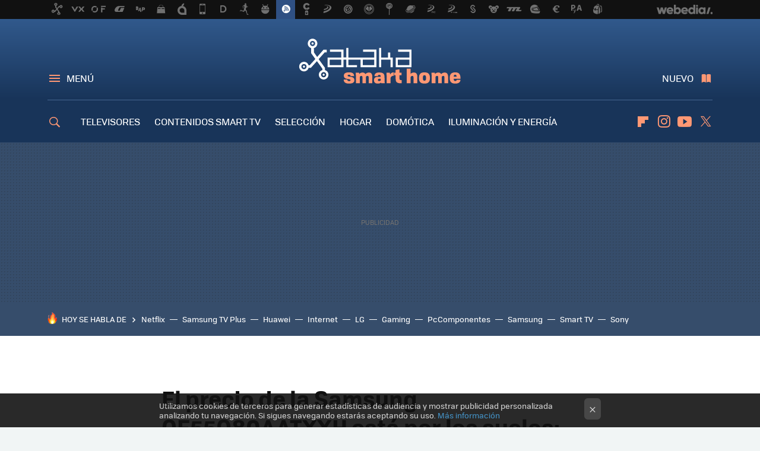

--- FILE ---
content_type: text/html; charset=UTF-8
request_url: https://www.xatakahome.com/televisores/precio-samsung-qe55q80aatxxh-esta-suelos-750-euros-te-llevas-tele-qled-hdmi-2-1-55-pulgadas
body_size: 33069
content:
<!DOCTYPE html>
<html lang="es">
<head>
  <script>
 var country = 'US';
 var isSpainOrLatamUser = true;
 var WSLUser = null;
 var WSLUserIsXtraSubscribed = false;
 (function() {
  try {
   var cookieName = "weblogssl_user";
   var cookies = document.cookie.split(";");
   for (var i = 0; i < cookies.length; i++) {
    var fragments = /^\s*([^=]+)=(.+?)\s*$/.exec(cookies[i]);
    if (fragments[1] === cookieName) {
     var cookie = decodeURIComponent(decodeURIComponent(fragments[2]));
     WSLUser = JSON.parse(cookie).user;
     WSLUserIsXtraSubscribed = 'object' === typeof WSLUser && 1 === WSLUser.xtraSubscribed;
     break;
    }
   }
  } catch (e) {}
 })();
</script>
  <title>El precio de la Samsung QE55Q80AATXXH está por los suelos: menos de 750 euros y te llevas una tele QLED con HDMI 2.1 y 55 pulgadas</title>
<script>
 window.WSL2 = window.WSL2 || {};
 WSL2.config = WSL2.config || {};
 WSL2.config.title = "El precio de la Samsung QE55Q80AATXXH está por los suelos: menos de 750 euros y te llevas una tele QLED con HDMI 2.1 y 55 pulgadas";
</script>
 <meta charset="UTF-8">
<meta name="viewport" content="width=device-width, initial-scale=1.0">
 <meta name="description" content="Si estás pensando en hacerte con un monitor 4K esta oferta puede que te interese y es que el Samsung QE55Q80AATXXH, también conocido como Samsung Q80A está...">
 <script>WSL2.config.metaDescription = "Si estás pensando en hacerte con un monitor 4K esta oferta puede que te interese y es que el Samsung QE55Q80AATXXH, también conocido como Samsung Q80A está..."</script>
  <meta name="news_keywords" content="Samsung, Guía de compra, Televisor QLED, Televisores">
   <meta name="robots" content="max-image-preview:large">
<meta property="fb:admins" content="100000716994885">
<meta property="fb:pages" content="159554394171574">
<meta property="fb:app_id" content="350012778395738">
<meta name="application-name" content="Xataka Smart Home">
<meta name="msapplication-tooltip" content="Xataka Smart Home">
<meta name="msapplication-starturl" content="https://www.xatakahome.com">
<meta name="mobile-web-app-capable" content="yes">
                         <meta property="og:image" content="https://i.blogs.es/32373b/samsung/1200_630.jpeg">
       <meta property="og:image:width" content="1200">
   <meta property="og:image:height" content="630">
    <meta property="og:title" content="El precio de la Samsung QE55Q80AATXXH está por los suelos: menos de 750 euros y te llevas una tele QLED con HDMI 2.1 y 55 pulgadas">
  <meta property="og:description" content="Si estás pensando en hacerte con un monitor 4K esta oferta puede que te interese y es que el Samsung QE55Q80AATXXH, también conocido como Samsung Q80A está...">
  <meta property="og:url" content="https://www.xatakahome.com/televisores/precio-samsung-qe55q80aatxxh-esta-suelos-750-euros-te-llevas-tele-qled-hdmi-2-1-55-pulgadas">
  <meta property="og:type" content="article">
  <meta property="og:updated_time" content="2022-07-06T14:16:34Z">
    <meta name="DC.Creator" content="Jose Antonio Carmona">
  <meta name="DC.Date" content="2022-03-08">
  <meta name="DC.date.issued" content="2022-07-06T14:16:34Z">
  <meta name="DC.Source" content="Xataka Smart Home">
  <meta property="article:modified_time" content="2022-07-06T14:16:34Z">
  <meta property="article:published_time" content="2022-07-06T14:16:34Z">
  <meta property="article:section" content="televisores">
         <meta property="article:tag" content="Samsung">
            <meta property="article:tag" content="Guía de compra">
            <meta property="article:tag" content="Televisor QLED">
             <meta name="twitter:card" content="summary_large_image"><meta name="twitter:image" content="https://i.blogs.es/32373b/samsung/1366_521.jpeg"><meta name="twitter:site" content="@xatakahome"><meta name="twitter:title" content="El precio de la Samsung QE55Q80AATXXH está por los suelos: menos de 750 euros y te llevas una tele QLED con HDMI 2.1 y 55 pulgadas"><meta name="twitter:description" content="Si estás pensando en hacerte con un monitor 4K esta oferta puede que te interese y es que el Samsung QE55Q80AATXXH, también conocido como Samsung Q80A está..."><meta name="twitter:creator" content="@josetxu_granada">         <script>
  window.dataLayer = [{"site":"XTH","siteSection":"postpage","vertical":"Technology","amp":"no","postId":102994,"postUrl":"https:\/\/www.xatakahome.com\/televisores\/precio-samsung-qe55q80aatxxh-esta-suelos-750-euros-te-llevas-tele-qled-hdmi-2-1-55-pulgadas","publishedDate":"2022-03-08","modifiedDate":"2022-07-06T14:16","categories":["televisores"],"tags":["samsung","guia-de-compra","televisor-qled"],"videoContent":true,"partner":false,"blockLength":8,"author":"jose antonio carmona","postType":"normal","linksToEcommerce":["www.mediamarkt.es 1","www.pccomponentes.com 1","www.fnac.es 1","www.carrefour.es 1","www.elcorteingles.es 1","www.samsung.com 1"],"ecomPostExpiration":"everlasting","mainCategory":"televisores","postExpiration":"caduco","wordCount":451}];
 window.dataLayer[0].visitor_country = country;
 </script>
<script async src="https://www.googletagmanager.com/gtag/js?id=G-L3X96ZX03D"></script>
<script>
 window.dataLayer = window.dataLayer || [];
 window.WSL2 = window.WSL2 || {};
 window.WSL2.pageViewParams = {"site":"XTH","site_section":"postpage","vertical":"Technology","amp":"no","visitor_country":"US","content_id":102994,"post_url":"https:\/\/www.xatakahome.com\/televisores\/precio-samsung-qe55q80aatxxh-esta-suelos-750-euros-te-llevas-tele-qled-hdmi-2-1-55-pulgadas","content_publication_date":"2022-03-08","modified_date":"2022-07-06T14:16","page_category":"televisores","content_tags":"samsung,guia-de-compra,televisor-qled","has_video_content":true,"global_branded":false,"block_length":8,"content_author_id":"jose antonio carmona","post_type":"normal","links_to_ecommerce":"www.mediamarkt.es 1,www.pccomponentes.com 1,www.fnac.es 1,www.carrefour.es 1,www.elcorteingles.es 1,www.samsung.com 1","ecompost_expiration":"everlasting","mainCategory":"televisores","post_expiration":"caduco","word_count":451};
 function gtag(){dataLayer.push(arguments);}
 gtag('js', new Date());
 gtag('config', 'G-L3X96ZX03D', { send_page_view: false });
  gtag('event', 'page_view', {"site":"XTH","site_section":"postpage","vertical":"Technology","amp":"no","visitor_country":"US","content_id":102994,"post_url":"https:\/\/www.xatakahome.com\/televisores\/precio-samsung-qe55q80aatxxh-esta-suelos-750-euros-te-llevas-tele-qled-hdmi-2-1-55-pulgadas","content_publication_date":"2022-03-08","modified_date":"2022-07-06T14:16","page_category":"televisores","content_tags":"samsung,guia-de-compra,televisor-qled","has_video_content":true,"global_branded":false,"block_length":8,"content_author_id":"jose antonio carmona","post_type":"normal","links_to_ecommerce":"www.mediamarkt.es 1,www.pccomponentes.com 1,www.fnac.es 1,www.carrefour.es 1,www.elcorteingles.es 1,www.samsung.com 1","ecompost_expiration":"everlasting","mainCategory":"televisores","post_expiration":"caduco","word_count":451});
</script>
 <script>
 window.WSL2 = window.WSL2 || {};
 WSL2.config = WSL2.config || {};
 WSL2.config.enableDidomiOverlay = 0;
</script>

                       




  
  




<script type="application/ld+json">
 {"@context":"https:\/\/schema.org","@type":"Article","mainEntityOfPage":"https:\/\/www.xatakahome.com\/televisores\/precio-samsung-qe55q80aatxxh-esta-suelos-750-euros-te-llevas-tele-qled-hdmi-2-1-55-pulgadas","name":"El precio de la Samsung QE55Q80AATXXH está por los suelos: menos de 750 euros y te llevas una tele QLED...","headline":"El precio de la Samsung QE55Q80AATXXH está por los suelos: menos de 750 euros y te llevas una tele QLED...","articlebody":"Si estás pensando en hacerte con un monitor 4K esta oferta puede que te interese y es que el Samsung QE55Q80AATXXH, también conocido como Samsung Q80A está ahora disponible con un jugoso descuento. Una rebaja de casi 450 euros que hacen que su precio caiga por debajo desde los 750 euros para convertirse en un aliado ideal para tu PC o consola. TV QLED 55&amp;quot; - Samsung QE55Q80AATXXC, UHD 4K, Smart TV, HDR10+, Tizen, Motion Xcelerator, Control de voz, Carbón PVP en MediaMarkt — 749 € PcComponentes — 759 € FNAC — 766 € Carrefour — 849 € El Corte Inglés — 999 € El precio podría variar. Obtenemos comisión por estos enlaces El precio del Samsung QE55Q80AATXXH está por los suelos. Un buen descuento para llevar un televisor con una gran diagonal de 55 pulgadas y panel QLED con resolución 4K a casa. En MediaMarkt está rebajado de casi 1.000 euros a 749 euros y cómo alternativas tienes la oferta de FNAC, donde pasa de 1.532 euros a 766 euros o de PcComponentes, donde antes costaba [1.199 euros y ahora vale 749 euros. Además en Carrefour la tienes a 849 euros y en El Corte Inglés a 999 euros Con HDMI 2.1 y control por voz El televisor QE55Q80AATXXH es un modelo de gama media alta del año pasado que ha llegado a estar a casi 1.500 euros, por lo que ahora, si te haces con el por unos 750 euros estás comprándolo a mitad de precio. Y lo tienes disponible en la web oficial por 849 euros pero también en todas las tiendas que ya hemos listado. En Xataka Smart Home Por qué la tele más grande que quepa en el salón no es siempre la mejor opción Un modelo que ofrece acceso a un panel con tecnología QLED y resolución 4K en una diagonal de 55 pulgadas que se puede acomodar a un buen número de salones. Con esquema de retroiluminación Edge LED, es compatible con contenidos HDR10+ y con Dolby Digital Plus en el sonido. Este modelo apuesta, cómo suele ser habitual en Samsung, por Tizen cómo sistema operativo. Esto le permite contar con una interfaz que ofrece una experiencia intuitiva y ágil. Además, si lo quieres para acompañar a tu PC o consola en las largas horas de juego te interesa saber que dispone de un puerto HDMI 2.1, modo automático de baja latencia, tasa de refresco variable y AMD FreeSync Premium, es decir, que te permitirá exprimir las virtudes de las consolas de última generación. TV QLED 55&amp;quot; - Samsung QE55Q80AATXXC, UHD 4K, Smart TV, HDR10+, Tizen, Motion Xcelerator, Control de voz, Carbón PVP en MediaMarkt — 749 € PcComponentes — 759 € FNAC — 766 € Carrefour — 849 € El Corte Inglés — 999 € El precio podría variar. Obtenemos comisión por estos enlaces Más ofertas Si tras todo esto nuestra sección de los viernes se te queda corta, puedes estar al día y en cada momento informado de las principales ofertas y novedades de Xataka Selección en nuestro canal de Telegram o en nuestros perfiles de Twitter, Facebook y la revista Flipboard. Puedes echar un vistazo también a los cazando gangas de Xataka Móvil, Xataka Android, Xataka Foto, Vida Extra, Espinof y Applesfera, así como con nuestros compañeros de Compradicción. Puedes ver todas las gangas que publican en Twitter y Facebook, e incluso suscribirte a sus avisos vía Telegram. Nota: algunos de los enlaces aquí publicados son de afiliados. A pesar de ello, ninguno de los artículos mencionados han sido propuestos ni por las marcas ni por las tiendas, siendo su introducción una decisión única del equipo de editores","datePublished":"2022-07-06T14:16:34Z","dateModified":"2022-07-06T14:16:34Z","description":"Si estás pensando en hacerte con un monitor 4K esta oferta puede que te interese y es que el Samsung QE55Q80AATXXH, también conocido como Samsung Q80A está...","publisher":{"@type":"Organization","name":"Xataka Smart Home","url":"https:\/\/www.xatakahome.com","sameAs":["https:\/\/x.com\/xatakahome","https:\/\/www.facebook.com\/pages\/Xataka-Home\/159554394171574","https:\/\/www.youtube.com\/user\/XatakaTv","https:\/\/instagram.com\/xataka"],"logo":{"@type":"ImageObject","url":"https:\/\/img.weblogssl.com\/css\/xatakahome\/p\/amp\/images\/logo.png?v=1768905946","width":600,"height":60},"Parentorganization":"Webedia"},"image":{"@type":"ImageObject","url":"https:\/\/i.blogs.es\/32373b\/samsung\/1200_630.jpeg","width":1200,"height":630},"author":[{"@type":"Person","name":"Jose Antonio Carmona","url":"https:\/\/www.xatakahome.com\/autor\/jose-antonio-carmona","sameAs":["https:\/\/twitter.com\/josetxu_granada","https:\/\/www.linkedin.com\/in\/jocarmona\/","https:\/\/www.instagram.com\/josetxu_grx\/"]}],"url":"https:\/\/www.xatakahome.com\/televisores\/precio-samsung-qe55q80aatxxh-esta-suelos-750-euros-te-llevas-tele-qled-hdmi-2-1-55-pulgadas","thumbnailUrl":"https:\/\/i.blogs.es\/32373b\/samsung\/1200_630.jpeg","articleSection":"Televisores","creator":"Jose Antonio Carmona","keywords":"Samsung, Guía de compra, Televisor QLED, Televisores"}
</script>
   <link rel="preconnect" href="https://i.blogs.es">
<link rel="shortcut icon" href="https://img.weblogssl.com/css/xatakahome/p/common/favicon.ico" type="image/ico">
<link rel="apple-touch-icon" href="https://img.weblogssl.com/css/xatakahome/p/common/apple-touch-icon.png">
<link rel="apple-touch-icon-precomposed" sizes="144x144" href="https://img.weblogssl.com/css/xatakahome/p/common/apple-touch-icon-144-precomposed.png">
<link rel="apple-touch-icon-precomposed" sizes="114x114" href="https://img.weblogssl.com/css/xatakahome/p/common/apple-touch-icon-114-precomposed.png">
<link rel="apple-touch-icon-precomposed" sizes="72x72" href="https://img.weblogssl.com/css/xatakahome/p/common/apple-touch-icon-72-precomposed.png">
<link rel="apple-touch-icon-precomposed" href="https://img.weblogssl.com/css/xatakahome/p/common/apple-touch-icon-57-precomposed.png">
 <link rel="preconnect" href="https://static.criteo.net/" crossorigin>
 <link rel="dns-prefetch" href="https://static.criteo.net/">
 <link rel="preconnect" href="https://ib.adnxs.com/" crossorigin>
 <link rel="dns-prefetch" href="https://ib.adnxs.com/">
 <link rel="preconnect" href="https://bidder.criteo.com/" crossorigin>
 <link rel="dns-prefetch" href="https://bidder.criteo.com/">
       <link rel="preload" as="image" fetchpriority="high" type="image/webp" href="https://i.blogs.es/32373b/samsung/450_1000.webp" media="(max-width: 450px)">
  <link rel="preload" as="image" fetchpriority="high" type="image/webp" href="https://i.blogs.es/32373b/samsung/650_1200.webp" media="(min-width: 451px) and (max-width: 650px)">
  <link rel="preload" as="image" fetchpriority="high" type="image/webp" href="https://i.blogs.es/32373b/samsung/1366_2000.webp" media="(min-width: 651px)">
  <link rel="preload" as="style" href="https://img.weblogssl.com/css/xatakahome/p/xataka-d/main.css?v=1768905946">
   <link rel="alternate" type="application/rss+xml" title="Xatakahome - todas las noticias" href="/index.xml">
   <link rel="image_src" href="https://i.blogs.es/32373b/samsung/75_75.jpeg">
      <link rel="canonical" href="https://www.xatakahome.com/televisores/precio-samsung-qe55q80aatxxh-esta-suelos-750-euros-te-llevas-tele-qled-hdmi-2-1-55-pulgadas">
   
    <link rel="preload" href="https://img.weblogssl.com/g/r/fonts/tofino_regular-webfont.woff2" as="font" type="font/woff2" crossorigin="anonymous">
  <link rel="preload stylesheet" href="https://fonts.googleapis.com/css2?family=IBM+Plex+Serif:ital,wght@0,400;0,700;1,400;1,700&amp;display=swap" as="style" type="text/css" crossorigin="anonymous">
   <link rel="amphtml" href="https://www.xatakahome.com/televisores/precio-samsung-qe55q80aatxxh-esta-suelos-750-euros-te-llevas-tele-qled-hdmi-2-1-55-pulgadas/amp" >
  <link rel="stylesheet" type="text/css" href="https://img.weblogssl.com/css/xatakahome/p/xataka-d/main.css?v=1768905946">
 
     </head>
<body class="js-desktop m-cms prod js-body  ">
            <script >
     var cs_ucfr = "0";
   var _comscore = _comscore || [];
   var configs = {c1: "2", c2: "6035191", cs_ucfr: cs_ucfr};
   var keyword = keyword || '';
   if(keyword) {
    configs.options = {url_append: "comscorekw=" + keyword};
   }
   _comscore.push(configs);
   var s = document.createElement("script"), el = document.getElementsByTagName("script")[0];
   s.async = true;
   s.src = "https://sb.scorecardresearch.com/cs/6035191/beacon.js";
   el.parentNode.insertBefore(s, el);
   </script>

<script>
 dataLayer.push({
  contentGroup1: "post",
  contentGroup2: "jose antonio carmona",
  contentGroup3: "televisores",
  contentGroup4: "normal",
  contentGroup5: "220308",
 });
</script>
 <script>let viewsOnHost = +sessionStorage.getItem("upv") || 0;
viewsOnHost += 1;
sessionStorage.setItem("upv", viewsOnHost);

let sessionsOnHost = +localStorage.getItem("sessionsOnHost") || 0;
if (viewsOnHost === 1) {
  sessionsOnHost += 1;
}
localStorage.setItem("sessionsOnHost", sessionsOnHost);
</script>
  <div id="publicidad"></div>
  <script>
    function hash(string) {
      const utf8 = new TextEncoder().encode(string);
      return crypto.subtle.digest('SHA-256', utf8).then((hashBuffer) => {
        const hashArray = Array.from(new Uint8Array(hashBuffer));
        return hashArray.map((bytes) => bytes.toString(16).padStart(2, '0')).join('');
      });
    }

    const populateHashedEmail = () => {
      const loggedin = WSL2.User.isUserLoggedIn();
      if (loggedin) {
        const userEmail = WSL2.User.getUserEmail();
        hash(userEmail).then((hashedEmail) => {
          jad.config.publisher.hashedId = { sha256email: hashedEmail };
        });
      }
    }

    WSL2.config.enablePerformanceImprovements = "0";
    window.hasAdblocker = getComputedStyle(document.querySelector('#publicidad')).display === 'none';
                                                                      WSL2.config.dynamicIU = "/1018282/XatakaSmartHome/postpage";
        window.jad = window.jad || {};
    jad.cmd = jad.cmd || [];
    let swrap = document.createElement("script");
    if ('1' === WSL2.config.enablePerformanceImprovements) {
      swrap.defer = true;
    }
    else {
      swrap.async = true;
    }

    const jadTargetingData = {"site":"XTH","siteSection":"postpage","vertical":"Technology","amp":"no","visitor_country":"US","postId":102994,"postUrl":"https:\/\/www.xatakahome.com\/televisores\/precio-samsung-qe55q80aatxxh-esta-suelos-750-euros-te-llevas-tele-qled-hdmi-2-1-55-pulgadas","publishedDate":"2022-03-08","modifiedDate":"2022-07-06T14:16","categories":["televisores"],"tags":["samsung","guia-de-compra","televisor-qled"],"videoContent":true,"partner":false,"blockLength":8,"author":"jose antonio carmona","postType":"normal","linksToEcommerce":["www.mediamarkt.es 1","www.pccomponentes.com 1","www.fnac.es 1","www.carrefour.es 1","www.elcorteingles.es 1","www.samsung.com 1"],"ecomPostExpiration":"everlasting","mainCategory":"televisores","postExpiration":"caduco","wordCount":451};
          {
      const postCreationDate = 1646726338
      const currentDate = new Date();
      const currentTimestamp = currentDate.getTime();
      const postTimeStamp = new Date(postCreationDate*1000).getTime();
      const sixDaysMilliseconds = 6 * 60 * 24 * 60 * 1000;
      jadTargetingData["recency"] = currentTimestamp - postTimeStamp > sixDaysMilliseconds ? 'old' : 'new';
      const currentHour = (currentDate.getUTCHours() + 2) % 24;
      jadTargetingData["hour"] = String(currentHour).length == 1 ? '0' + currentHour : currentHour;
      }
        jadTargetingData["upv"] = sessionStorage.getItem("upv") || 1;

    swrap.src = "https://cdn.lib.getjad.io/library/1018282/XatakaSmartHome";
    swrap.setAttribute("importance", "high");
    let g = document.getElementsByTagName("head")[0];
    const europeanCountriesCode = [
      'AD', 'AL', 'AT', 'AX', 'BA', 'BE', 'BG', 'BY', 'CH', 'CY', 'CZ', 'DE', 'DK',
      'EE', 'ES', 'FI', 'FO', 'FR', 'GB', 'GG', 'GI', 'GR', 'HR', 'HU', 'IE', 'IM',
      'IS', 'IT', 'JE', 'LI', 'LT', 'LU', 'LV', 'MC', 'MD', 'ME', 'MK', 'MT', 'NL',
      'NO', 'PL', 'PT', 'RO', 'RS', 'RU', 'SE', 'SI', 'SJ', 'SK', 'SM', 'UA', 'VA'
    ];
    window.WSL2 = window.WSL2 || {};
    window.WSL2.isEuropeanVisitor = europeanCountriesCode.includes(window.country);
    const enableCmpChanges = "1";
    let cmpObject = {
      includeCmp: window.WSL2.isEuropeanVisitor ? false : true,
      name: window.WSL2.isEuropeanVisitor ? 'didomi' : 'none'
    }
    if (window.WSL2.isEuropeanVisitor && "1" == enableCmpChanges) {
      cmpObject = {
        ...cmpObject,
        "siteId": "7bd10a97-724f-47b3-8e9f-867f0dea61c8",
        "noticeId": "ZCNMGhGg",
        "paywall": {
          "version": 1,
          "clientId": "AeAcL5krxDiL6T0cdEbtuhszhm0bBH9S0aQeZwvgDyr0roxQA6EJoZBra8LsS0RstogsYj54y_SWXQim",
          "planId": "P-68G90345546699153MWG2GAA",
          "tosUrl": "https://weblogs.webedia.es/condiciones-uso.html",
          "touUrl": "https://weblogs.webedia.es/condiciones-uso.html",
          "privacyUrl": "https://weblogs.webedia.es/cookies.html" ,
          "language":  "es"
        }
      }
    }
    g.parentNode.insertBefore(swrap, g);
    jad.cmd.push(function() {
      jad.public.setConfig({
        page: "/1018282/XatakaSmartHome/postpage", 
                  pagePositions: [
                         'top',
             'cen1',
             'cen2',
             'footer',
             'oop',
             'cintillo',
             '1',
             'inread1',
             '2',
             'large-sticky',
   
          ],
          elementsMapping:                                                                                                        
                                                                                 
 {"top":"div-gpt-top","cen1":"div-gpt-cen","cen2":"div-gpt-cen2","footer":"div-gpt-bot2","oop":"div-gpt-int","cintillo":"div-gpt-int2","1":"div-gpt-lat","inread1":"div-gpt-out","2":"div-gpt-lat2","large-sticky":"div-gpt-bot3"}
,
          targetingOnPosition: {
                      "top": {
     'fold': ['atf']
    },
               "cen1": {
     'fold': ['btf']
    },
               "cen2": {
     'fold': ['btf']
    },
               "footer": {
     'fold': ['btf']
    },
               "oop": {
     'fold': ['mtf']
    },
               "cintillo": {
     'fold': ['mtf']
    },
               "1": {
     'fold': ['atf']
    },
               "inread1": {
     'fold': ['mtf']
    },
               "2": {
     'fold': ['mtf'],
     'lastp': ['yes']
    },
               "3": {
     'fold': ['mtf']
    },
               "4": {
     'fold': ['mtf']
    },
               "5": {
     'fold': ['mtf']
    },
               "6": {
     'fold': ['mtf']
    },
               "7": {
     'fold': ['mtf']
    },
               "8": {
     'fold': ['mtf']
    },
               "large-sticky": {
     'fold': ['atf']
    },
      
          },
                targeting: jadTargetingData,
        interstitialOnFirstPageEnabled: false,
        cmp: cmpObject,
        wemass: {
          targeting: {
            page: {
              type: jadTargetingData.siteSection ?? "",
              content: {
                categories: jadTargetingData.categories ?? [""],
              },
              article: {
                id: jadTargetingData.postId ?? "",
                title: WSL2.config.title ?? "",
                description: WSL2.config.metaDescription ?? "",
                topics: jadTargetingData.tags ?? [""],
                authors: jadTargetingData.author ? jadTargetingData.author.split(',') : [""],
                modifiedAt: jadTargetingData.modifiedDate ? new Date(jadTargetingData.modifiedDate).toISOString() : "",
                publishedAt: jadTargetingData.publishedDate ? new Date(jadTargetingData.modifiedDate).toISOString() : "",
                premium: false,
                wordCount: jadTargetingData.wordCount ?? null,
                paragraphCount: jadTargetingData.blockLength ?? "",
                section: jadTargetingData.mainCategory ?? "",
                subsection: "",
              },
              user: {
                type: "",
                age: null,
                gender: "",
              },
            },
          },
        },
      });

      jad.public.loadPositions();
      jad.public.displayPositions();
    });
    if (!window.hasAdblocker) {
      window.addEventListener('load', () => {
        populateHashedEmail();
        WSL2.Events.on('loginSuccess', populateHashedEmail);
        WSL2.Events.on('onLogOut', () => {
          jad.config.publisher.hashedId = {};
        });
      });
    }
  </script>
<div class="customize-me">
 <div class="head-content-favs">
     <div class="head-container head-container-with-ad head-container-with-corner m-favicons-compact m-head-masthead">
 <div class="head head-with-ad is-init">
     <div class="head-favicons-container">
 <nav class="head-favicons">
  <div class="head-favicons-index head-webedia-logo">
   <a id="favicons-toggle" href="https://www.webedia.es/" data-target="#head-favicons"><abbr title="Webedia">Webedia</abbr></a>
  </div>
 </nav>
</div>    <div class="masthead-site-lead ">
 <div class="masthead-container">
  <div class="masthead-logo">
   <div class="masthead-logo-brand">
    <a href="/" class="masthead-brand">Xataka Smart Home</a>
   </div>
     </div>
       <nav class="masthead-actions">
    <ul class="masthead-actions-list">
     <li class="masthead-actions-list-item"><a href="#sections" class="masthead-actions-menu m-v1 js-toggle" data-searchbox="#search-field-1">Menú</a></li>
     <li class="masthead-actions-list-item"><a href="#headlines" class="masthead-actions-nuevo m-v1 js-toggle">Nuevo</a></li>
    </ul>
   </nav>
      </div>
</div>
     <div class="masthead-site-nav-container js-nano-container" id="showSwipecard">
 <nav class="masthead-site-nav">
     <a class="masthead-nav-search js-toggle" data-searchbox="#search-field-2" href="#search"></a>
    <ul class="masthead-nav-topics">
            <li class="masthead-nav-topics-item">
   <a class="masthead-nav-topics-anchor televisores" href="https://www.xatakahome.com/categoria/televisores">
    TELEVISORES
    <span></span>
   </a>
  </li>
    <li class="masthead-nav-topics-item">
   <a class="masthead-nav-topics-anchor contenidos-smart-tv" href="https://www.xatakahome.com/categoria/servicios-de-smart-tv">
    CONTENIDOS SMART TV
    <span></span>
   </a>
  </li>
    <li class="masthead-nav-topics-item">
   <a class="masthead-nav-topics-anchor seleccion" href="https://www.xatakahome.com/categoria/seleccion">
    SELECCIÓN
    <span></span>
   </a>
  </li>
    <li class="masthead-nav-topics-item">
   <a class="masthead-nav-topics-anchor hogar" href="https://www.xatakahome.com/categoria/hogar">
    HOGAR
    <span></span>
   </a>
  </li>
    <li class="masthead-nav-topics-item">
   <a class="masthead-nav-topics-anchor domotica" href="https://www.xataka.com/mejores-ofertas/hogar-conectado">
    DOMÓTICA
    <span></span>
   </a>
  </li>
    <li class="masthead-nav-topics-item">
   <a class="masthead-nav-topics-anchor iluminacion-y-energia" href="https://www.xatakahome.com/categoria/iluminacion-y-energia">
    ILUMINACIÓN Y ENERGÍA
    <span></span>
   </a>
  </li>
    <li class="masthead-nav-topics-item">
   <a class="masthead-nav-topics-anchor trucos" href="https://www.xatakahome.com/categoria/trucos-y-bricolaje-smart">
    TRUCOS
    <span></span>
   </a>
  </li>
      </ul>
  <ul class="masthead-nav-social">
        <li class="masthead-nav-social-item"><a href="https://flipboard.com/@XatakaHome" class="masthead-nav-social-anchor masthead-social-flipboard" rel="nofollow">Flipboard</a></li>

 
         <li class="masthead-nav-social-item"><a href="https://instagram.com/xataka" class="masthead-nav-social-anchor masthead-social-instagram" rel="nofollow">Instagram</a></li>

 
        <li class="masthead-nav-social-item"><a href="https://www.youtube.com/user/XatakaTv?sub_confirmation=1" class="masthead-nav-social-anchor masthead-social-youtube" rel="nofollow">Youtube</a></li>

 
         <li class="masthead-nav-social-item"><a href="https://twitter.com/xatakahome" class="masthead-nav-social-anchor masthead-social-x" rel="nofollow">Twitter</a></li>

 
 </ul>
        </nav>
</div>
   </div>
</div>

    <div class="ad ad-top">
  <div class="ad-box" id="div-gpt-top">
     </div>
   </div>
   
    <div class="page-container ">
         <div class="section-deeplinking-container m-deeplinking-news m-deeplinking-post o-deeplinking-section">
  <div class="section-deeplinking o-deeplinking-section_wrapper">
       <div class="section-deeplinking-wrap">
     <span class="section-deeplinking-header">HOY SE HABLA DE</span>
     <ul id="js-deeplinking-news-nav-links" class="section-deeplinking-list">
             <li class="section-deeplinking-item"><a href="https://www.espinof.com/netflix/41-millones-visualizaciones-3-dias-primer-gran-exito-netflix-2026-nuevo-thriller-director-mejores-peliculas-gerard-butler" class="section-deeplinking-anchor">Netflix</a></li>
             <li class="section-deeplinking-item"><a href="https://www.xatakahome.com/territorio-samsung/usas-samsung-tv-plus-bienvenido-al-club-servicio-gratuito-bate-records-100-millones-usuarios-activos" class="section-deeplinking-anchor">Samsung TV Plus</a></li>
             <li class="section-deeplinking-item"><a href="https://www.xataka.com/automovil/toyota-estaba-obsesionada-crear-su-mejor-berlina-electrica-asi-que-acabo-pidiendole-ayuda-a-huawei" class="section-deeplinking-anchor">Huawei</a></li>
             <li class="section-deeplinking-item"><a href="https://www.xataka.com/seleccion/se-acabaron-problemas-internet-casa-ahora-amazon-tienen-rebajado-este-sistema-wifi-mesh-tp-link" class="section-deeplinking-anchor">Internet</a></li>
             <li class="section-deeplinking-item"><a href="https://www.xataka.com/analisis/lg-stanbyme-2-analisis-caracteristicas-precio-especificaciones" class="section-deeplinking-anchor">LG</a></li>
             <li class="section-deeplinking-item"><a href="https://www.vidaextra.com/seleccion/a-mitad-precio-pocas-unidades-disponibles-este-monitor-gaming-4k-32-pulgadas-ideal-para-consolas" class="section-deeplinking-anchor">Gaming</a></li>
             <li class="section-deeplinking-item"><a href="https://www.xataka.com/seleccion/pccomponentes-tiene-a-precio-outlet-esta-tele-samsung-qled-75-pulgadas-diseno-slim" class="section-deeplinking-anchor">PcComponentes</a></li>
             <li class="section-deeplinking-item"><a href="https://www.xatakahome.com/territorio-samsung/primer-edificio-smartscore-gold-corea-funciona-como-cerebro-samsung-esta-detras-su-sistema-inteligente" class="section-deeplinking-anchor">Samsung</a></li>
             <li class="section-deeplinking-item"><a href="https://www.xatakahome.com/territorio-samsung/tienes-smart-tv-samsung-galaxy-navegar-archivos-tu-movil-tablet-cables-asi-facil" class="section-deeplinking-anchor">Smart TV</a></li>
             <li class="section-deeplinking-item"><a href="https://www.applesfera.com/curiosidades/sony-ha-renunciado-a-fabricar-sus-televisores-para-poder-salvarlos-a-cambio-ha-adoptado-modelo-que-steve-jobs-perfecciono-hace-dos-decadas" class="section-deeplinking-anchor">Sony</a></li>
           </ul>
     <div id="js-deeplinking-news-nav-btn" class="section-deeplinking-btn" style="display:none"></div>
    </div>
     </div>
 </div>

         <div class="content-container">
    <main>
     <article class="article article-normal">
       <header class="post-normal-header">
                 <div class="post-title-container">
  <h1 class="post-title">
     El precio de la Samsung QE55Q80AATXXH está por los suelos: menos de 750 euros y te llevas una tele QLED con HDMI 2.1 y 55 pulgadas   </h1>
</div>
                                     <div class="post-asset-main">
            <div class="article-asset-big article-asset-image js-post-images-container">
                  <div class="asset-content">
  <picture>
   <source media="(min-width: 1025px)" srcset="https://i.blogs.es/32373b/samsung/1366_2000.webp">
   <source media="(min-width: 651px)" srcset="https://i.blogs.es/32373b/samsung/1024_2000.webp">
   <source media="(min-width: 451px)" srcset="https://i.blogs.es/32373b/samsung/650_1200.webp">
   <img alt="El precio de la Samsung QE55Q80AATXXH está por los suelos: menos de 750 euros y te llevas una tele QLED con HDMI 2.1 y 55 pulgadas" src="https://i.blogs.es/32373b/samsung/450_1000.webp" decoding="sync" loading="eager" fetchpriority="high" width="1205" height="696">
  </picture>
 </div>
             </div>
            </div>
                <div class="post-comments-shortcut">
                            <a title="Sin comentarios" href="#comments" class="post-comments js-smooth-scroll">Sin comentarios</a>
              
               <a href="#" onclick="window.open('https://www.facebook.com/sharer/sharer.php?u=https://www.xatakahome.com/televisores/precio-samsung-qe55q80aatxxh-esta-suelos-750-euros-te-llevas-tele-qled-hdmi-2-1-55-pulgadas%3Futm_source%3Dfacebook%26utm_medium%3Dsocial%26utm_campaign%3Dbotoneraweb', '', 'menubar=no,toolbar=no,resizable=yes,scrollbars=yes,height=600,width=600'); return false;" class="btn-facebook js-btn-facebook" data-postname="precio-samsung-qe55q80aatxxh-esta-suelos-750-euros-te-llevas-tele-qled-hdmi-2-1-55-pulgadas">Facebook</a>
 <a href="https://twitter.com/intent/tweet?url=https://www.xatakahome.com/p/102994%3Futm_source%3Dtwitter%26utm_medium%3Dsocial%26utm_campaign%3Dbotoneraweb&text=El%20precio%20de%20la%20Samsung%20QE55Q80AATXXH%20est%C3%A1%20por%20los%20suelos%3A%20menos%20de%20750%20euros%20y%20te%20llevas%20una%20tele%20QLED%20con%20HDMI%202.1%20y%2055%20pulgadas&via=xatakahome" class="btn-x js-btn-twitter" data-postname="precio-samsung-qe55q80aatxxh-esta-suelos-750-euros-te-llevas-tele-qled-hdmi-2-1-55-pulgadas">Twitter</a>
<a href="https://share.flipboard.com/bookmarklet/popout?v=2&title=El%20precio%20de%20la%20Samsung%20QE55Q80AATXXH%20est%C3%A1%20por%20los%20suelos%3A%20menos%20de%20750%20euros%20y%20te%20llevas%20una%20tele%20QLED%20con%20HDMI%202.1%20y%2055%20pulgadas&url=https%3A%2F%2Fwww.xatakahome.com%2Ftelevisores%2Fprecio-samsung-qe55q80aatxxh-esta-suelos-750-euros-te-llevas-tele-qled-hdmi-2-1-55-pulgadas%3Futm_source%3Dflipboard%26utm_medium%3Dsocial%26utm_campaign%3Dbotoneraweb" class="btn-flipboard js-flipboard-share-button js-flipboard-share-event" data-postname="precio-samsung-qe55q80aatxxh-esta-suelos-750-euros-te-llevas-tele-qled-hdmi-2-1-55-pulgadas">Flipboard</a>
<a href="mailto:?subject=El%20precio%20de%20la%20Samsung%20QE55Q80AATXXH%20est%C3%A1%20por%20los%20suelos%3A%20menos%20de%20750%20euros%20y%20te%20llevas%20una%20tele%20QLED%20con%20HDMI%202.1%20y%2055%20pulgadas&body=https://www.xatakahome.com/televisores/precio-samsung-qe55q80aatxxh-esta-suelos-750-euros-te-llevas-tele-qled-hdmi-2-1-55-pulgadas%3Futm_source%3Demailsharing%26utm_medium%3Demail%26utm_content%3DPOST%26utm_campaign%3Dbotoneraweb%26utm_term%3DCLICK%2BON%2BTITLE" class="btn-email js-btn-email" data-postname="precio-samsung-qe55q80aatxxh-esta-suelos-750-euros-te-llevas-tele-qled-hdmi-2-1-55-pulgadas">E-mail</a>
 <span class="js-whatsapp"></span>
 <script>
   document.addEventListener('DOMContentLoaded', () => {
     const userAgent = navigator.userAgent.toLowerCase();
     if (userAgent.indexOf('ipod') < 0) {
       if (userAgent.indexOf('android') >= 0 || userAgent.indexOf('iphone') >= 0) {
         const length = document.getElementsByClassName('js-whatsapp').length;
         for (let i = 0; i < length; i++) {
           document.getElementsByClassName('js-whatsapp')[i].innerHTML = `<a class='btn-whatsapp js-btn-whatsapp' data-postname="precio-samsung-qe55q80aatxxh-esta-suelos-750-euros-te-llevas-tele-qled-hdmi-2-1-55-pulgadas" href="whatsapp://send?text=El precio de la Samsung QE55Q80AATXXH está por los suelos: menos de 750 euros y te llevas una tele QLED con HDMI 2.1 y 55 pulgadas  https://www.xatakahome.com/televisores/precio-samsung-qe55q80aatxxh-esta-suelos-750-euros-te-llevas-tele-qled-hdmi-2-1-55-pulgadas%3Futm_source%3Dwhatsapp%26utm_medium%3Dsocial%26utm_campaign%3Dbotoneramobile">Whatsapp</a>`;
         }
       }
     }
   }, {once:true});
 </script>
        </div>
       </header>
      <div class="article-content-wrapper">
       <div class="article-content-inner">
                  <div class="article-metadata-container">
 <div class="article-meta-row">
 <div class="article-time">
   <time
   class="article-date"
   datetime="2022-07-06T14:16:34Z"
   data-format="D MMMM YYYY"
   data-post-modified-time="2022-07-06T14:16:34Z"
   data-post-modified-format="D MMMM YYYY, HH:mm"
   data-post-reindexed-original-time=""
  >
   2022-07-06T14:16:34Z
  </time>
  <span id="is-editor"></span>
</div>
   </div>
</div>
<div class="p-a-cr m-pa-single  js-authors-container">
 <div class="p-a-wrap js-wrap">
     <div class="p-a-avtr">
       <img src="https://i.blogs.es/8e71e7/blob/150_150.jpeg" alt="jose-antonio-carmona" class="author-avatar">
    </div>
    <div class="p-a-info">
           <div class="au-card-relative js-relative">
      <div class="p-a-chip js-author  p-ab-is-hidden
" data-id="author-73-creator" role="button" tabindex="0">
  <p><span>Jose Antonio Carmona</span></p>
  <span class="p-a-ui"></span> </div>
                </div>
          <span class="p-a-job">Editor Senior</span>     </div>
 </div>
 </div>
 <div class="p-a-card-popover">
         <div class="p-a-card js-author-info  p-ab-is-hidden
" id="author-73-creator" >
 <div class="p-a-cwrap">
  <div class="p-a-avtr">
         <img src="https://i.blogs.es/8e71e7/blob/150_150.jpeg" alt="jose-antonio-carmona" class="a-c-img">
       </div>
  <div class="p-a-pi">
         <span class="ic-close js-close" role="button" tabindex="0"></span>
        <p class="p-a-cn">Jose Antonio Carmona</p>
   <small class="p-a-cj">Editor Senior</small>
  </div>
 </div>
 <div class="p-a-c">
       <div class="p-a-sp">
    <a href="https://www.linkedin.com/in/jocarmona/" class="icon-linkedin">Linkedin</a>    <a href="https://twitter.com/josetxu_granada" class="icon-x">twitter</a>    <a href="https://www.instagram.com/josetxu_grx/" class="icon-instagram">instagram</a>   </div>
    <a class="p-a-pl" href="/autor/jose-antonio-carmona" >7158 publicaciones de Jose Antonio Carmona</a>
 </div>
</div>
          </div>
                        <div class="article-content">
          <div class="blob js-post-images-container">
<p>Si estás pensando en hacerte con un monitor 4K esta oferta puede que te interese y es que el <strong>Samsung QE55Q80AATXXH</strong>, también conocido como <a class="text-outboundlink" href="https://www.xatakahome.com/televisores/samsung-q80a-caracteristicas-precio-ficha-tecnica" data-vars-post-title="La Smart TV Q80A de Samsung ofrece un panel 4K QLED a la altura y mejoras en gaming: 120 Hz, HDR10+ Adaptive y Full-Array" data-vars-post-url="https://www.xatakahome.com/televisores/samsung-q80a-caracteristicas-precio-ficha-tecnica">Samsung Q80A</a> está ahora disponible con un jugoso descuento. Una rebaja de casi 450 euros que hacen que su precio caiga por debajo desde los 750 euros para convertirse en un aliado ideal para tu PC o consola.</p>
<!-- BREAK 1 --> <div class="ad ad-lat">
  <div class="ad-box" id="div-gpt-lat">
     </div>
   </div>
<!-- PIVOT START -->
<div class="pivot-ecommerce-container m-pivot-ecommerce-redesign article-asset-normal article-asset-center">
 <div class="pivot-ecommerce">
  <div class="pivot-ecommerce-figure">
  <a rel="nofollow, sponsored, noopener, noreferrer" target="_blank" href="https://www.xatakahome.com/redirect?url=https%3A%2F%2Fwww.mediamarkt.es%2Fes%2Fproduct%2F_tv-qled-55-samsung-qe55q80aatxxc-uhd-4k-smart-tv-hdr10-tizen-motion-xcelerator-control-de-voz-negro-1502786.html%3Fds_rl%3D1280902%26ds_rl%3D1280902%26gclid%3DCj0KCQiA95aRBhCsARIsAC2xvfwhV25PL3INzGgx7cNEBuN84AJ-Pi3TVDkJemR4lI1f8eecNdhfYkgaAgDdEALw_wcB%26gclsrc%3Daw.ds%26utm_campaign%3DMM_ES_SEARCH_GOOGLE_CATEGORIES_PLA_PLA-SMART-PH_PROMO_ALL_ALL%26utm_medium%3Dcpc%26utm_source%3Dgoogle&amp;category=televisores&amp;pivot=1&amp;ecomPostExpiration=everlasting&amp;postId=102994">
   <img alt="TV QLED 55&quot; - Samsung QE55Q80AATXXC, UHD 4K, Smart TV, HDR10+, Tizen, Motion Xcelerator, Control de voz, Carbón" width="751" height="578" src="https://i.blogs.es/22b431/captura-de-pantalla-2022-03-07-a-las-19.24.52/original.png">
  </a>
  </div>
  <div class="pivot-ecommerce-summary">
   <p class="pivot-ecommerce-desc">TV QLED 55&quot; - Samsung QE55Q80AATXXC, UHD 4K, Smart TV, HDR10+, Tizen, Motion Xcelerator, Control de voz, Carbón</p>
   <div class="pivot-actions ">
         <div class="pivot-actions-row">
 <a rel="nofollow, sponsored, noopener, noreferrer" target="_blank" data-asin="" data-store="MediaMarkt" href="https://www.xatakahome.com/redirect?url=https%3A%2F%2Fwww.mediamarkt.es%2Fes%2Fproduct%2F_tv-qled-55-samsung-qe55q80aatxxc-uhd-4k-smart-tv-hdr10-tizen-motion-xcelerator-control-de-voz-negro-1502786.html%3Fds_rl%3D1280902%26ds_rl%3D1280902%26gclid%3DCj0KCQiA95aRBhCsARIsAC2xvfwhV25PL3INzGgx7cNEBuN84AJ-Pi3TVDkJemR4lI1f8eecNdhfYkgaAgDdEALw_wcB%26gclsrc%3Daw.ds%26utm_campaign%3DMM_ES_SEARCH_GOOGLE_CATEGORIES_PLA_PLA-SMART-PH_PROMO_ALL_ALL%26utm_medium%3Dcpc%26utm_source%3Dgoogle&amp;category=televisores&amp;pivot=1&amp;ecomPostExpiration=everlasting&amp;postId=102994" title="Precio de venta al público a fecha de publicación" class="pivot-action-btn pivot-action-primary">PVP en MediaMarkt — <strong><span class="js-deal-price">749</span> €</strong></a>
   <a rel="nofollow, sponsored, noopener, noreferrer" target="_blank" data-asin="" data-store="PcComponentes" href="https://www.xatakahome.com/redirect?url=https%3A%2F%2Fwww.pccomponentes.com%2Fsamsung-qe55q80aatxxh-55-qled-ultrahd-4k%3Futm_source%3D352935%26utm_medium%3Dafi%26utm_campaign%3Dt.co%26awc%3D20982_1646654223_4c1e1a66e0e88b32950c9a471d7d0b7c%26utm_term%3Ddeeplink%26utm_content%3D&amp;category=televisores&amp;pivot=1&amp;ecomPostExpiration=everlasting&amp;postId=102994" title="Precio de venta al público a fecha de publicación" class="pivot-action-btn pivot-action-secondary">PcComponentes — <strong><span class="js-deal-price">759</span> €</strong></a>
   <a rel="nofollow, sponsored, noopener, noreferrer" target="_blank" data-asin="" data-store="FNAC" href="https://www.xatakahome.com/redirect?url=https%3A%2F%2Fwww.fnac.es%2FTV-QLED-55-Samsung-QE55Q80A-4K-UHD-HDR-Smart-TV-TV-TV-LED%2Fa8876469%3Fgclid%3DCj0KCQiA95aRBhCsARIsAC2xvfyokDNhzysxgkPnUaGqHUZPaUPx24aQPYRZEdVTVpTL7jxftCvKJtcaAgkFEALw_wcB%26gclsrc%3Daw.ds%26oref%3D8b5e3e0e-b237-a0ed-7db5-7420c27f2763%26Origin%3DGOO_PLAS_D_TV_AG&amp;category=televisores&amp;pivot=1&amp;ecomPostExpiration=everlasting&amp;postId=102994" title="Precio de venta al público a fecha de publicación" class="pivot-action-btn pivot-action-secondary">FNAC — <strong><span class="js-deal-price">766</span> €</strong></a>
   <a rel="nofollow, sponsored, noopener, noreferrer" target="_blank" data-asin="" data-store="Carrefour" href="https://www.xatakahome.com/redirect?url=https%3A%2F%2Fwww.carrefour.es%2Ftv-qled-1397-cm-55-samsung-qe55q80a-4k-uhd-smart-tv%2FVC4A-14555180%2Fp&amp;category=televisores&amp;pivot=1&amp;ecomPostExpiration=everlasting&amp;postId=102994" title="Precio de venta al público a fecha de publicación" class="pivot-action-btn pivot-action-secondary">Carrefour — <strong><span class="js-deal-price">849</span> €</strong></a>
   <a rel="nofollow, sponsored, noopener, noreferrer" target="_blank" data-asin="" data-store="El Corte Inglés" href="https://www.xatakahome.com/redirect?url=https%3A%2F%2Fwww.elcorteingles.es%2Felectronica%2FA39238813-tv-qled-138-cm-55-samsung-qe55q80a-con-procesador-qled-4k-con-inteligencia-artificial-smart-tv%2F%3Fgclid%3DCj0KCQiA95aRBhCsARIsAC2xvfy80jPnq1nL__lELwoSnL2UQFXdF6muzCnncBawOVzbCcPD1B7YkWMaAkE3EALw_wcB%26gclsrc%3Daw.ds&amp;category=televisores&amp;pivot=1&amp;ecomPostExpiration=everlasting&amp;postId=102994" title="Precio de venta al público a fecha de publicación" class="pivot-action-btn pivot-action-secondary">El Corte Inglés — <strong><span class="js-deal-price">999</span> €</strong></a>
 </div>
       </div>
  </div>
 </div>
   <div class="pivot-link-msg">El precio podría variar. Obtenemos comisión por estos enlaces</div>
 </div>
<!-- PIVOT END -->
<p>El precio del Samsung QE55Q80AATXXH está por los suelos. Un buen descuento para llevar un televisor con una <a class="text-outboundlink" href="https://www.xatakahome.com/televisores/comprar-tele-grande-que-quepa-salon-no-siempre-mejor-opcion-inconvenientes-tener-modelo-demasiado-grande" data-vars-post-title="Comprar la tele más grande que quepa en el salón no siempre es la mejor opción: inconvenientes de tener un modelo demasiado grande" data-vars-post-url="https://www.xatakahome.com/televisores/comprar-tele-grande-que-quepa-salon-no-siempre-mejor-opcion-inconvenientes-tener-modelo-demasiado-grande">gran diagonal</a> <strong>de 55 pulgadas y panel QLED</strong> con resolución 4K a casa. En MediaMarkt está rebajado de casi 1.000 euros a <a rel="nofollow, sponsored, noopener, noreferrer" target="_blank" class="js-ecommerce" id="link-ecommerce-1" href="https://www.xatakahome.com/redirect?url=https%3A%2F%2Fwww.mediamarkt.es%2Fes%2Fproduct%2F_tv-qled-55-samsung-qe55q80aatxxc-uhd-4k-smart-tv-hdr10-tizen-motion-xcelerator-control-de-voz-negro-1502786.html%3Fds_rl%3D1280902%26ds_rl%3D1280902%26gclid%3DCj0KCQiA95aRBhCsARIsAC2xvfwhV25PL3INzGgx7cNEBuN84AJ-Pi3TVDkJemR4lI1f8eecNdhfYkgaAgDdEALw_wcB%26gclsrc%3Daw.ds%26utm_campaign%3DMM_ES_SEARCH_GOOGLE_CATEGORIES_PLA_PLA-SMART-PH_PROMO_ALL_ALL%26utm_medium%3Dcpc%26utm_source%3Dgoogle&category=televisores&ecomPostExpiration=everlasting&postId=102994" data-vars-affiliate-url="https://www.mediamarkt.es/es/product/_tv-qled-55-samsung-qe55q80aatxxc-uhd-4k-smart-tv-hdr10-tizen-motion-xcelerator-control-de-voz-negro-1502786.html?ds_rl=1280902&ds_rl=1280902&gclid=Cj0KCQiA95aRBhCsARIsAC2xvfwhV25PL3INzGgx7cNEBuN84AJ-Pi3TVDkJemR4lI1f8eecNdhfYkgaAgDdEALw_wcB&gclsrc=aw.ds&utm_campaign=MM_ES_SEARCH_GOOGLE_CATEGORIES_PLA_PLA-SMART-PH_PROMO_ALL_ALL&utm_medium=cpc&utm_source=google">749 euros</a> y cómo alternativas tienes la oferta de FNAC, donde pasa de 1.532 euros a <a rel="nofollow, sponsored, noopener, noreferrer" target="_blank" class="js-ecommerce" id="link-ecommerce-2" href="https://www.xatakahome.com/redirect?url=https%3A%2F%2Fwww.fnac.es%2FTV-QLED-55-Samsung-QE55Q80A-4K-UHD-HDR-Smart-TV-TV-TV-LED%2Fa8876469%3Fgclid%3DCj0KCQiA95aRBhCsARIsAC2xvfyokDNhzysxgkPnUaGqHUZPaUPx24aQPYRZEdVTVpTL7jxftCvKJtcaAgkFEALw_wcB%26gclsrc%3Daw.ds%26oref%3D8b5e3e0e-b237-a0ed-7db5-7420c27f2763%26Origin%3DGOO_PLAS_D_TV_AG&category=televisores&ecomPostExpiration=everlasting&postId=102994" data-vars-affiliate-url="https://www.fnac.es/TV-QLED-55-Samsung-QE55Q80A-4K-UHD-HDR-Smart-TV-TV-TV-LED/a8876469?gclid=Cj0KCQiA95aRBhCsARIsAC2xvfyokDNhzysxgkPnUaGqHUZPaUPx24aQPYRZEdVTVpTL7jxftCvKJtcaAgkFEALw_wcB&gclsrc=aw.ds&oref=8b5e3e0e-b237-a0ed-7db5-7420c27f2763&Origin=GOO_PLAS_D_TV_AG">766 euros</a> o de PcComponentes, donde antes costaba [1.199 euros y ahora vale <a rel="nofollow, sponsored, noopener, noreferrer" target="_blank" class="js-ecommerce" id="link-ecommerce-3" href="https://www.xatakahome.com/redirect?url=https%3A%2F%2Fwww.pccomponentes.com%2Fsamsung-qe55q80aatxxh-55-qled-ultrahd-4k%3Futm_source%3D352935%26utm_medium%3Dafi%26utm_campaign%3Dt.co%26awc%3D20982_1646654223_4c1e1a66e0e88b32950c9a471d7d0b7c%26utm_term%3Ddeeplink%26utm_content%3D&category=televisores&ecomPostExpiration=everlasting&postId=102994" data-vars-affiliate-url="https://www.pccomponentes.com/samsung-qe55q80aatxxh-55-qled-ultrahd-4k?utm_source=352935&utm_medium=afi&utm_campaign=t.co&awc=20982_1646654223_4c1e1a66e0e88b32950c9a471d7d0b7c&utm_term=deeplink&utm_content=">749 euros</a>. Además en Carrefour la tienes a <a rel="nofollow, sponsored, noopener, noreferrer" target="_blank" class="js-ecommerce" id="link-ecommerce-4" href="https://www.xatakahome.com/redirect?url=https%3A%2F%2Fwww.carrefour.es%2Ftv-qled-1397-cm-55-samsung-qe55q80a-4k-uhd-smart-tv%2FVC4A-14555180%2Fp&category=televisores&ecomPostExpiration=everlasting&postId=102994" data-vars-affiliate-url="https://www.carrefour.es/tv-qled-1397-cm-55-samsung-qe55q80a-4k-uhd-smart-tv/VC4A-14555180/p">849 euros</a> y en El Corte Inglés a <a rel="nofollow, sponsored, noopener, noreferrer" target="_blank" class="js-ecommerce" id="link-ecommerce-5" href="https://www.xatakahome.com/redirect?url=https%3A%2F%2Fwww.elcorteingles.es%2Felectronica%2FA39238813-tv-qled-138-cm-55-samsung-qe55q80a-con-procesador-qled-4k-con-inteligencia-artificial-smart-tv%2F%3Fgclid%3DCj0KCQiA95aRBhCsARIsAC2xvfy80jPnq1nL__lELwoSnL2UQFXdF6muzCnncBawOVzbCcPD1B7YkWMaAkE3EALw_wcB%26gclsrc%3Daw.ds&category=televisores&ecomPostExpiration=everlasting&postId=102994" data-vars-affiliate-url="https://www.elcorteingles.es/electronica/A39238813-tv-qled-138-cm-55-samsung-qe55q80a-con-procesador-qled-4k-con-inteligencia-artificial-smart-tv/?gclid=Cj0KCQiA95aRBhCsARIsAC2xvfy80jPnq1nL__lELwoSnL2UQFXdF6muzCnncBawOVzbCcPD1B7YkWMaAkE3EALw_wcB&gclsrc=aw.ds">999 euros</a></p>
<!-- BREAK 2 --><!--more--><h2>Con HDMI 2.1 y control por voz</h2>
<div class="article-asset-image article-asset-normal article-asset-center">
 <div class="asset-content">
                   <img class="centro_sinmarco" height=1134 width=1366 loading="lazy" decoding="async" sizes="100vw" fetchpriority="high" srcset="https://i.blogs.es/242fec/qled/450_1000.jpeg 450w, https://i.blogs.es/242fec/qled/650_1200.jpeg 681w,https://i.blogs.es/242fec/qled/1024_2000.jpeg 1024w, https://i.blogs.es/242fec/qled/1366_2000.jpeg 1366w" src="https://i.blogs.es/242fec/qled/450_1000.jpeg" alt="Qled">
   <noscript><img alt="Qled" class="centro_sinmarco" src="https://i.blogs.es/242fec/qled/450_1000.jpeg"></noscript>
   
      </div>
</div>
<p>El televisor QE55Q80AATXXH es un modelo de gama media alta del año pasado que ha llegado a estar a casi 1.500 euros, por lo que ahora, si te haces con el por unos 750 euros <strong>estás comprándolo a mitad de precio</strong>. Y lo tienes disponible en la web oficial por <a rel="nofollow, sponsored, noopener, noreferrer" target="_blank" class="js-ecommerce" id="link-ecommerce-6" href="https://www.xatakahome.com/redirect?url=https%3A%2F%2Fwww.samsung.com%2Fes%2Ftvs%2Fqled-tv%2Fq80a-55-inch-qled-4k-smart-tv-qe55q80aatxxc%2F&category=televisores&ecomPostExpiration=everlasting&postId=102994" data-vars-affiliate-url="https://www.samsung.com/es/tvs/qled-tv/q80a-55-inch-qled-4k-smart-tv-qe55q80aatxxc/">849 euros</a> pero también en todas las tiendas que ya hemos listado.</p>
<!-- BREAK 3 -->  <div class="ad ad-out">
  <div class="ad-box" id="div-gpt-out">
     </div>
   </div>
<div class="article-asset article-asset-normal article-asset-center">
 <div class="desvio-container">
  <div class="desvio">
   <div class="desvio-figure js-desvio-figure">
    <a href="https://www.xatakahome.com/televisores/tele-gigante-salon-pequeno-estos-problemas-salud-que-puede-ocasionar" class="pivot-outboundlink" data-vars-post-title="Por qué la tele más grande que quepa en el salón no es siempre la mejor opción">
     <img alt="Por&#x20;qu&#x00E9;&#x20;la&#x20;tele&#x20;m&#x00E1;s&#x20;grande&#x20;que&#x20;quepa&#x20;en&#x20;el&#x20;sal&#x00F3;n&#x20;no&#x20;es&#x20;siempre&#x20;la&#x20;mejor&#x20;opci&#x00F3;n" width="375" height="142" src="https://i.blogs.es/c3f2ff/1366_2000-tele44/375_142.jpg">
    </a>
   </div>
   <div class="desvio-summary">
    <div class="desvio-taxonomy js-desvio-taxonomy">
     <a href="https://www.xatakahome.com/televisores/tele-gigante-salon-pequeno-estos-problemas-salud-que-puede-ocasionar" class="desvio-taxonomy-anchor pivot-outboundlink" data-vars-post-title="Por qué la tele más grande que quepa en el salón no es siempre la mejor opción">En Xataka Smart Home</a>
    </div>
    <a href="https://www.xatakahome.com/televisores/tele-gigante-salon-pequeno-estos-problemas-salud-que-puede-ocasionar" class="desvio-title js-desvio-title pivot-outboundlink" data-vars-post-title="Por qué la tele más grande que quepa en el salón no es siempre la mejor opción">Por qué la tele más grande que quepa en el salón no es siempre la mejor opción</a>
   </div>
  </div>
 </div>
</div>
<p>Un modelo que ofrece acceso a un <strong>panel con tecnología QLED y resolución 4K</strong> en una diagonal de 55 pulgadas que se puede acomodar a un buen número de salones. Con esquema de retroiluminación Edge LED, es compatible con contenidos HDR10+ y con Dolby Digital Plus en el sonido. </p>
<!-- BREAK 4 -->
<p>Este modelo <strong>apuesta, cómo suele ser habitual en Samsung, por Tizen</strong> cómo sistema operativo. Esto le permite contar con una interfaz que ofrece una experiencia intuitiva y ágil.</p>
<!-- BREAK 5 -->
<p>Además, si lo quieres para acompañar a tu PC o consola en las largas horas de juego te interesa saber que <strong>dispone de un puerto HDMI 2.1</strong>, modo automático de baja latencia, tasa de refresco variable y AMD FreeSync Premium, es decir, que te permitirá exprimir las virtudes de las consolas de última generación.</p>
<!-- BREAK 6 --> <div class="ad ad-lat2">
  <div class="ad-box" id="div-gpt-lat2">
     </div>
   </div>
<!-- PIVOT START -->
<div class="pivot-ecommerce-container m-pivot-ecommerce-redesign article-asset-normal article-asset-center">
 <div class="pivot-ecommerce">
  <div class="pivot-ecommerce-figure">
  <a rel="nofollow, sponsored, noopener, noreferrer" target="_blank" href="https://www.xatakahome.com/redirect?url=https%3A%2F%2Fwww.mediamarkt.es%2Fes%2Fproduct%2F_tv-qled-55-samsung-qe55q80aatxxc-uhd-4k-smart-tv-hdr10-tizen-motion-xcelerator-control-de-voz-negro-1502786.html%3Fds_rl%3D1280902%26ds_rl%3D1280902%26gclid%3DCj0KCQiA95aRBhCsARIsAC2xvfwhV25PL3INzGgx7cNEBuN84AJ-Pi3TVDkJemR4lI1f8eecNdhfYkgaAgDdEALw_wcB%26gclsrc%3Daw.ds%26utm_campaign%3DMM_ES_SEARCH_GOOGLE_CATEGORIES_PLA_PLA-SMART-PH_PROMO_ALL_ALL%26utm_medium%3Dcpc%26utm_source%3Dgoogle&amp;category=televisores&amp;pivot=1&amp;ecomPostExpiration=everlasting&amp;postId=102994">
   <img alt="TV QLED 55&quot; - Samsung QE55Q80AATXXC, UHD 4K, Smart TV, HDR10+, Tizen, Motion Xcelerator, Control de voz, Carbón" width="751" height="578" src="https://i.blogs.es/22b431/captura-de-pantalla-2022-03-07-a-las-19.24.52/original.png">
  </a>
  </div>
  <div class="pivot-ecommerce-summary">
   <p class="pivot-ecommerce-desc">TV QLED 55&quot; - Samsung QE55Q80AATXXC, UHD 4K, Smart TV, HDR10+, Tizen, Motion Xcelerator, Control de voz, Carbón</p>
   <div class="pivot-actions ">
         <div class="pivot-actions-row">
 <a rel="nofollow, sponsored, noopener, noreferrer" target="_blank" data-asin="" data-store="MediaMarkt" href="https://www.xatakahome.com/redirect?url=https%3A%2F%2Fwww.mediamarkt.es%2Fes%2Fproduct%2F_tv-qled-55-samsung-qe55q80aatxxc-uhd-4k-smart-tv-hdr10-tizen-motion-xcelerator-control-de-voz-negro-1502786.html%3Fds_rl%3D1280902%26ds_rl%3D1280902%26gclid%3DCj0KCQiA95aRBhCsARIsAC2xvfwhV25PL3INzGgx7cNEBuN84AJ-Pi3TVDkJemR4lI1f8eecNdhfYkgaAgDdEALw_wcB%26gclsrc%3Daw.ds%26utm_campaign%3DMM_ES_SEARCH_GOOGLE_CATEGORIES_PLA_PLA-SMART-PH_PROMO_ALL_ALL%26utm_medium%3Dcpc%26utm_source%3Dgoogle&amp;category=televisores&amp;pivot=1&amp;ecomPostExpiration=everlasting&amp;postId=102994" title="Precio de venta al público a fecha de publicación" class="pivot-action-btn pivot-action-primary">PVP en MediaMarkt — <strong><span class="js-deal-price">749</span> €</strong></a>
   <a rel="nofollow, sponsored, noopener, noreferrer" target="_blank" data-asin="" data-store="PcComponentes" href="https://www.xatakahome.com/redirect?url=https%3A%2F%2Fwww.pccomponentes.com%2Fsamsung-qe55q80aatxxh-55-qled-ultrahd-4k%3Futm_source%3D352935%26utm_medium%3Dafi%26utm_campaign%3Dt.co%26awc%3D20982_1646654223_4c1e1a66e0e88b32950c9a471d7d0b7c%26utm_term%3Ddeeplink%26utm_content%3D&amp;category=televisores&amp;pivot=1&amp;ecomPostExpiration=everlasting&amp;postId=102994" title="Precio de venta al público a fecha de publicación" class="pivot-action-btn pivot-action-secondary">PcComponentes — <strong><span class="js-deal-price">759</span> €</strong></a>
   <a rel="nofollow, sponsored, noopener, noreferrer" target="_blank" data-asin="" data-store="FNAC" href="https://www.xatakahome.com/redirect?url=https%3A%2F%2Fwww.fnac.es%2FTV-QLED-55-Samsung-QE55Q80A-4K-UHD-HDR-Smart-TV-TV-TV-LED%2Fa8876469%3Fgclid%3DCj0KCQiA95aRBhCsARIsAC2xvfyokDNhzysxgkPnUaGqHUZPaUPx24aQPYRZEdVTVpTL7jxftCvKJtcaAgkFEALw_wcB%26gclsrc%3Daw.ds%26oref%3D8b5e3e0e-b237-a0ed-7db5-7420c27f2763%26Origin%3DGOO_PLAS_D_TV_AG&amp;category=televisores&amp;pivot=1&amp;ecomPostExpiration=everlasting&amp;postId=102994" title="Precio de venta al público a fecha de publicación" class="pivot-action-btn pivot-action-secondary">FNAC — <strong><span class="js-deal-price">766</span> €</strong></a>
   <a rel="nofollow, sponsored, noopener, noreferrer" target="_blank" data-asin="" data-store="Carrefour" href="https://www.xatakahome.com/redirect?url=https%3A%2F%2Fwww.carrefour.es%2Ftv-qled-1397-cm-55-samsung-qe55q80a-4k-uhd-smart-tv%2FVC4A-14555180%2Fp&amp;category=televisores&amp;pivot=1&amp;ecomPostExpiration=everlasting&amp;postId=102994" title="Precio de venta al público a fecha de publicación" class="pivot-action-btn pivot-action-secondary">Carrefour — <strong><span class="js-deal-price">849</span> €</strong></a>
   <a rel="nofollow, sponsored, noopener, noreferrer" target="_blank" data-asin="" data-store="El Corte Inglés" href="https://www.xatakahome.com/redirect?url=https%3A%2F%2Fwww.elcorteingles.es%2Felectronica%2FA39238813-tv-qled-138-cm-55-samsung-qe55q80a-con-procesador-qled-4k-con-inteligencia-artificial-smart-tv%2F%3Fgclid%3DCj0KCQiA95aRBhCsARIsAC2xvfy80jPnq1nL__lELwoSnL2UQFXdF6muzCnncBawOVzbCcPD1B7YkWMaAkE3EALw_wcB%26gclsrc%3Daw.ds&amp;category=televisores&amp;pivot=1&amp;ecomPostExpiration=everlasting&amp;postId=102994" title="Precio de venta al público a fecha de publicación" class="pivot-action-btn pivot-action-secondary">El Corte Inglés — <strong><span class="js-deal-price">999</span> €</strong></a>
 </div>
       </div>
  </div>
 </div>
   <div class="pivot-link-msg">El precio podría variar. Obtenemos comisión por estos enlaces</div>
 </div>
<!-- PIVOT END -->

<div class="article-asset-video article-asset-normal">
 <div class="asset-content">
  <div class="base-asset-video">
   <div class="js-dailymotion">
    <script type="application/json">
                          {"videoId":"x80icu1","autoplay":true,"title":"RESOLUCIONES DE PANTALLA: Tipos y diferencias: 4K, FHD, QHD, UHD y más", "tag":"4K"}
                  </script>
   </div>
  </div>
 </div>
</div>
<h2>Más ofertas</h2>

<p>Si tras todo esto nuestra sección de los viernes se te queda corta, puedes estar al día y en cada momento informado de las principales ofertas y novedades de Xataka Selección en nuestro canal de <a rel="noopener, noreferrer" href="https://t.me/xatakaseleccion">Telegram</a> o en nuestros perfiles de <a rel="noopener, noreferrer" href="https://twitter.com/xatakaseleccion">Twitter</a>, <a rel="noopener, noreferrer" href="https://www.facebook.com/XatakaSeleccion/">Facebook</a> y la revista <a rel="noopener, noreferrer" href="https://flipboard.com/@xataka/cazando-gangas-4tsdshjjz">Flipboard</a>. Puedes echar un vistazo también a los cazando gangas de <a href="https://www.xatakamovil.com/tag/cazando-gangas">Xataka Móvil</a>, <a href="https://www.xatakandroid.com/tag/cazando-gangas">Xataka Android</a>, <a href="https://www.xatakafoto.com/tag/cazando-gangas">Xataka Foto</a>, <a href="https://www.vidaextra.com/tag/cazando-gangas">Vida Extra</a>, <a href="https://www.espinof.com/tag/cazando-gangas">Espinof</a> y <a href="https://www.applesfera.com/tag/cazando-gangas-applesfera">Applesfera</a>, así como con nuestros compañeros de <a href="https://www.compradiccion.com/">Compradicción</a>. Puedes ver todas las gangas que publican en <a rel="noopener, noreferrer" href="http://twitter.com/compradiccion_">Twitter</a> y <a rel="noopener, noreferrer" href="https://www.facebook.com/Compradiccion/">Facebook</a>, e incluso suscribirte a sus avisos vía <a rel="noopener, noreferrer" href="http://telegram.me/compradiccion">Telegram</a>.</p>
<!-- BREAK 7 --><div class="actualizacion">
 <div class="actualizacion-inner">
  Nota: algunos de los enlaces aquí publicados son de afiliados. A pesar de ello, ninguno de los artículos mencionados han sido propuestos ni por las marcas ni por las tiendas, siendo su introducción una decisión única del equipo de editores
 </div>
</div>
<script>
 (function() {
  window._JS_MODULES = window._JS_MODULES || {};
  var headElement = document.getElementsByTagName('head')[0];
  if (_JS_MODULES.instagram) {
   var instagramScript = document.createElement('script');
   instagramScript.src = 'https://platform.instagram.com/en_US/embeds.js';
   instagramScript.async = true;
   instagramScript.defer = true;
   headElement.appendChild(instagramScript);
  }
 })();
</script>
 
 </div>
        </div>
       </div>
      </div>
     </article>
     <div class="section-post-closure">
 <div class="section-content">
  <div class="social-share-group">
      <a href="#" onclick="window.open('https://www.facebook.com/sharer/sharer.php?u=https://www.xatakahome.com/televisores/precio-samsung-qe55q80aatxxh-esta-suelos-750-euros-te-llevas-tele-qled-hdmi-2-1-55-pulgadas%3Futm_source%3Dfacebook%26utm_medium%3Dsocial%26utm_campaign%3Dbotoneraweb', '', 'menubar=no,toolbar=no,resizable=yes,scrollbars=yes,height=600,width=600'); return false;" class="btn-facebook js-btn-facebook" data-postname="precio-samsung-qe55q80aatxxh-esta-suelos-750-euros-te-llevas-tele-qled-hdmi-2-1-55-pulgadas">Facebook</a>
 <a href="https://twitter.com/intent/tweet?url=https://www.xatakahome.com/p/102994%3Futm_source%3Dtwitter%26utm_medium%3Dsocial%26utm_campaign%3Dbotoneraweb&text=El%20precio%20de%20la%20Samsung%20QE55Q80AATXXH%20est%C3%A1%20por%20los%20suelos%3A%20menos%20de%20750%20euros%20y%20te%20llevas%20una%20tele%20QLED%20con%20HDMI%202.1%20y%2055%20pulgadas&via=xatakahome" class="btn-x js-btn-twitter" data-postname="precio-samsung-qe55q80aatxxh-esta-suelos-750-euros-te-llevas-tele-qled-hdmi-2-1-55-pulgadas">Twitter</a>
<a href="https://share.flipboard.com/bookmarklet/popout?v=2&title=El%20precio%20de%20la%20Samsung%20QE55Q80AATXXH%20est%C3%A1%20por%20los%20suelos%3A%20menos%20de%20750%20euros%20y%20te%20llevas%20una%20tele%20QLED%20con%20HDMI%202.1%20y%2055%20pulgadas&url=https%3A%2F%2Fwww.xatakahome.com%2Ftelevisores%2Fprecio-samsung-qe55q80aatxxh-esta-suelos-750-euros-te-llevas-tele-qled-hdmi-2-1-55-pulgadas%3Futm_source%3Dflipboard%26utm_medium%3Dsocial%26utm_campaign%3Dbotoneraweb" class="btn-flipboard js-flipboard-share-button js-flipboard-share-event" data-postname="precio-samsung-qe55q80aatxxh-esta-suelos-750-euros-te-llevas-tele-qled-hdmi-2-1-55-pulgadas">Flipboard</a>
<a href="mailto:?subject=El%20precio%20de%20la%20Samsung%20QE55Q80AATXXH%20est%C3%A1%20por%20los%20suelos%3A%20menos%20de%20750%20euros%20y%20te%20llevas%20una%20tele%20QLED%20con%20HDMI%202.1%20y%2055%20pulgadas&body=https://www.xatakahome.com/televisores/precio-samsung-qe55q80aatxxh-esta-suelos-750-euros-te-llevas-tele-qled-hdmi-2-1-55-pulgadas%3Futm_source%3Demailsharing%26utm_medium%3Demail%26utm_content%3DPOST%26utm_campaign%3Dbotoneraweb%26utm_term%3DCLICK%2BON%2BTITLE" class="btn-email js-btn-email" data-postname="precio-samsung-qe55q80aatxxh-esta-suelos-750-euros-te-llevas-tele-qled-hdmi-2-1-55-pulgadas">E-mail</a>
 <span class="js-whatsapp"></span>
 <script>
   document.addEventListener('DOMContentLoaded', () => {
     const userAgent = navigator.userAgent.toLowerCase();
     if (userAgent.indexOf('ipod') < 0) {
       if (userAgent.indexOf('android') >= 0 || userAgent.indexOf('iphone') >= 0) {
         const length = document.getElementsByClassName('js-whatsapp').length;
         for (let i = 0; i < length; i++) {
           document.getElementsByClassName('js-whatsapp')[i].innerHTML = `<a class='btn-whatsapp js-btn-whatsapp' data-postname="precio-samsung-qe55q80aatxxh-esta-suelos-750-euros-te-llevas-tele-qled-hdmi-2-1-55-pulgadas" href="whatsapp://send?text=El precio de la Samsung QE55Q80AATXXH está por los suelos: menos de 750 euros y te llevas una tele QLED con HDMI 2.1 y 55 pulgadas  https://www.xatakahome.com/televisores/precio-samsung-qe55q80aatxxh-esta-suelos-750-euros-te-llevas-tele-qled-hdmi-2-1-55-pulgadas%3Futm_source%3Dwhatsapp%26utm_medium%3Dsocial%26utm_campaign%3Dbotoneramobile">Whatsapp</a>`;
         }
       }
     }
   }, {once:true});
 </script>
  </div>
     <div class="post-tags-container">
 <span class="post-link-title">Temas</span>
   <ul class="post-link-list" id="js-post-link-list-container">
       <li class="post-category-name">
           <a href="/categoria/televisores">Televisores</a>
         </li>
               <li class="post-link-item"><a href="/tag/samsung">Samsung</a></li>
                <li class="post-link-item"><a href="/tag/guia-de-compra">Guía de compra</a></li>
                <li class="post-link-item"><a href="/tag/televisor-qled">Televisor QLED</a></li>
         </ul>
  <span class="btn-expand" id="js-btn-post-tags"></span>
</div>
   </div>
</div>
  <div class ="limit-container">
    <div class="OUTBRAIN" data-src="https://www.xatakahome.com/televisores/precio-samsung-qe55q80aatxxh-esta-suelos-750-euros-te-llevas-tele-qled-hdmi-2-1-55-pulgadas" data-widget-id="AR_1"></div> 
 </div>
 <script async="async" src="//widgets.outbrain.com/outbrain.js"></script>
            <div class="ad ad-cen">
  <div class="ad-box" id="div-gpt-cen">
     </div>
   </div>
           <script>
 window.WSLModules || (window.WSLModules = {});
 WSLModules.Comments || (WSLModules.Comments = {
  'moduleConf' : "c1"
 });
</script>
<a id="to-comments"></a>
<div id="comments">
 <div class="comment-section">
     <div class="comment-wrapper">
    <div class="alert-message">Comentarios cerrados</div>
   </div>
    <script>
  window.AML || (window.AML = {});
  AML.Comments || (AML.Comments = {});
  AML.Comments.config || (AML.Comments.config = {});
  AML.Comments.config.data = {"comments":[],"meta":{"more_records":"false","start":0,"total":0,"order":"valued","totalCount":0,"commentStatus":"closed"}};
  AML.Comments.config.postId = 102994;
  AML.Comments.config.enableSocialShare = "0";
  AML.Comments.config.status = "closed";
  AML.Comments.config.campaignDate = "22_Jan_2026";
</script>

 </div>
</div>
           <div class="ad ad-cen2">
  <div class="ad-box" id="div-gpt-cen2">
     </div>
   </div>
      <div class="ad ad-bot">
  <div class="ad-box" id="div-gpt-bot2">
     </div>
   </div>
            <div class="ad ad-center">
  <div class="ad-box" id="div-gpt-bot3">
     </div>
     <button class="btn-bot-close"></button>
   </div>
                 <section class="dl-related-cr">
  <div class="dl-related">
   <span class="dl-related-title">RELACIONADO</span>
   <input type="checkbox" id="dl-related-toggle">
   <label  class="dl-related-btn" for="dl-related-toggle"></label>
   <div class="dl-related-posts">
    <ul>
         <li> <span></span> <a href="https://www.xatakahome.com/televisores/samsung-s90c-oled-caracteristicas-precio-ficha-tecnica">El Samsung S90C tiene todo lo necesario para adentrarse a la tecnología QD-OLED de 2023: hasta 77 pulgadas, 120 Hz, HDR10+ y más</a></li>
         <li> <span></span> <a href="https://www.xatakahome.com/televisores/tcl-c745-caracteristicas-precio-ficha-tecnica">El TCL C745 tiene todo lo que se le puede pedir a un televisor QLED: Dolby Vision, 144 Hz, Google TV y más</a></li>
         <li> <span></span> <a href="https://www.vidaextra.com/listas/11-mejores-juegos-que-llevamos-2025-para-aprovechar-al-maximo-verano">Los 11 mejores juegos en lo que llevamos de 2025 para aprovechar al máximo el verano </a></li>
        </ul>
  </div>
  </div>
 </section>

            <div class="section-deeplinking-container m-evergreen-links">
  <div class="section-deeplinking">
       <div class="section-deeplinking-wrap">
     <span class="section-deeplinking-header">Temas de interés</span>
     <ul class="section-deeplinking-list" id="js-evergreen-nav-links">
             <li class="section-deeplinking-item">
        <a href="https://www.xatakahome.com/tutoriales/como-instalar-hbo-max-tu-fire-tv-stick-forma-sencilla" class="section-deeplinking-anchor">
         HBO Max fire TV
        </a>
       </li>
             <li class="section-deeplinking-item">
        <a href="https://www.xatakahome.com/tutoriales/como-instalar-kodi-amazon-fire-tv-stick-transformar-tu-tv-todo-centro-multimedia" class="section-deeplinking-anchor">
         Instalar Kodi en Fire TV
        </a>
       </li>
             <li class="section-deeplinking-item">
        <a href="https://www.xatakahome.com/servicios-de-smart-tv/codigos-netflix-todos-codigos-para-ver-categorias-ocultas" class="section-deeplinking-anchor">
         Códigos de Netflix
        </a>
       </li>
             <li class="section-deeplinking-item">
        <a href="https://www.xatakahome.com/servicios-de-smart-tv/como-ver-gratis-todos-canales-tdt-via-iptv-tu-fire-tv-chromecast-tele-android-tv-usando-archivo-m3u" class="section-deeplinking-anchor">
         IPTV
        </a>
       </li>
             <li class="section-deeplinking-item">
        <a href="https://www.xatakahome.com/tutoriales/hdmi-arc-que-tipo-de-conexion-es-esta" class="section-deeplinking-anchor">
         HDMI Arc
        </a>
       </li>
             <li class="section-deeplinking-item">
        <a href="https://www.xatakahome.com/tutoriales/como-activar-opciones-para-desarrolladores-tu-fire-tv-stick-fire-os-7-poder-descargar-apps-terceros" class="section-deeplinking-anchor">
         Modo desarrollador fire stick
        </a>
       </li>
             <li class="section-deeplinking-item">
        <a href="https://www.xatakahome.com/a-fondo/mejores-aplicaciones-iptv-para-smart-tv-samsung-tizen" class="section-deeplinking-anchor">
         IPTV para Samsung
        </a>
       </li>
             <li class="section-deeplinking-item">
        <a href="https://www.xatakahome.com/seleccion/mejores-calefactores-consumo-cual-comprar-consejos-recomendaciones" class="section-deeplinking-anchor">
         Calefactores de bajo consumo
        </a>
       </li>
             <li class="section-deeplinking-item">
        <a href="https://www.xatakahome.com/seleccion/mejores-altavoces-bluetooth-cual-comprar-consejos-recomendaciones" class="section-deeplinking-anchor">
         Altavoces Bluetooth
        </a>
       </li>
             <li class="section-deeplinking-item">
        <a href="https://www.xatakahome.com/seleccion/mejores-repetidores-wifi-cual-comprar-consejos-recomendaciones" class="section-deeplinking-anchor">
         Repetidores WiFi
        </a>
       </li>
             <li class="section-deeplinking-item">
        <a href="https://www.xatakahome.com/seleccion/mejores-bombillas-led-wifi-cual-comprar-consejos-recomendaciones" class="section-deeplinking-anchor">
         Bombillas LED con WiFi
        </a>
       </li>
             <li class="section-deeplinking-item">
        <a href="https://www.xatakahome.com/a-fondo/mejores-aplicaciones-iptv-para-android-tv-google-tv" class="section-deeplinking-anchor">
         IPTV para Android TV
        </a>
       </li>
             <li class="section-deeplinking-item">
        <a href="https://www.xatakahome.com/seleccion/mejores-tv-4k-oled-cual-comprar-consejos-recomendaciones" class="section-deeplinking-anchor">
         TV 4K OLED
        </a>
       </li>
             <li class="section-deeplinking-item">
        <a href="https://www.xatakahome.com/servicios-de-smart-tv/hd-full-hd-qhd-uhd-que-significa-cada-resolucion-diferencias" class="section-deeplinking-anchor">
         HD Full HD
        </a>
       </li>
             <li class="section-deeplinking-item">
        <a href="https://www.xatakahome.com/seleccion/mejores-altavoces-inteligentes-cual-comprar-consejos-recomendaciones" class="section-deeplinking-anchor">
         Altavoces Inteligentes
        </a>
       </li>
           </ul>
     <div class="section-deeplinking-btn" id="js-evergreen-nav-btn"></div>
    </div>
     </div>
 </div>

    </main>
    <script>
  window.WSLModules = window.WSLModules || {};
  WSLModules.Footer = {'moduleConf' : 'c1'};
</script>
 <script>
  function runDailyMotion () {
    const AUTOPLAY_LIMIT = WSL2.config.dailymotionAutoplayLimit;
    let isPostsubtypeUseLimit = true;
    let autoplayLimit = Infinity;
    if (AUTOPLAY_LIMIT) {
      isPostsubtypeUseLimit = 0 > ['landing'].indexOf(WSL2.config.postSubType);
      autoplayLimit = isPostsubtypeUseLimit ? AUTOPLAY_LIMIT : autoplayLimit;
    }

    const isPostPage = Boolean(WSL2.config.postId);
    const isDesktop = document.body.classList.contains('js-desktop');

    const getTargetingKeyValues = (videoContainer) => {
      let scriptTagInVideo = '';
      Array.from(videoContainer.children).forEach((child) => {
        if ('SCRIPT' === child.tagName) {
          scriptTagInVideo = child;
        }
      });

      const autoplayVideos = [];
      const data = JSON.parse(scriptTagInVideo.text);
      let inhouse = 'webedia-prod' === data.tag;
      const videoData = data;
      const isAutoplayable = isPostPage && autoplayVideos.length <= autoplayLimit ? Boolean(data.autoplay) : false;
      let autoplayValue = isAutoplayable ? 'on' : 'off';
      let isAutoplayTargetingTrue = data.autoplay;
      let videoFooter = false;
      if ('videoFooter' === data.type) {
        autoplayValue = 'on';
        isAutoplayTargetingTrue = true;
        videoFooter = true;
      }
      
      if (autoplayValue) {
        autoplayVideos.push(videoContainer);
      }
      videoData.autoplayValue = autoplayValue;

      let positionName = '';
      if (isAutoplayTargetingTrue) {
        positionName = isDesktop ? 'preroll_sticky_autoplay' : 'preroll_notsticky_autoplay';
      } else {
        positionName = isDesktop ? 'preroll_sticky_starttoplay' : 'preroll_notsticky_starttoplay';
      }

      return { positionName, videoData, inhouse, videoFooter };
    };

    const initDailymotionV3 = () => {
      document.querySelectorAll('div.js-dailymotion').forEach((videoContainer, index) => {
        const { positionName, videoData, inhouse, videoFooter } = getTargetingKeyValues(videoContainer); 
        let updatedPlayerId = playerId;
        if ('off' === videoData.autoplayValue) {
          updatedPlayerId = WSL2.config.dailymotionPlayerIdAutoplayOff;
        }
        const divId = `${updatedPlayerId}-${index}`;
        const element = document.createElement('div');
        element.setAttribute('id', divId);
        videoContainer.appendChild(element);

        dailymotion.createPlayer(divId, {
          referrerPolicy: 'no-referrer-when-downgrade',
          player: updatedPlayerId,
          params: {
            mute: true,
          },
        }).then((player) => window.WSL2.handlePlayer(player, videoData, updatedPlayerId));
        if (window.hasAdblocker) {
          dailymotion
            .getPlayer(divId)
            .then((player) => player.loadContent({ video: videoData.videoId }) );
        } else {
                      jad.cmd.push(() => {
              const positionKey = `${positionName}/${divId}`;
              
              jad.public.setTargetingOnPosition(
                positionKey,
                { related: ['yes'] }
              );

              jad.public.getDailymotionAdsParamsForScript(
                [`${positionName}/${divId}`],
                (res) => {
                  initDailymotionPlayer(divId, videoData.videoId, videoFooter, inhouse, res[positionKey]);
                }
              );
            });
                  }
      });
    };

    const playerId =  WSL2.config[`${WSL2.config.device}DailymotionPlayerId`];
    const newScript = document.createElement('script');

    newScript.src = `https://geo.dailymotion.com/libs/player/${playerId}.js`;
    newScript.onload = initDailymotionV3;
    document.body.appendChild(newScript);
  }

  function initDailymotionPlayer(divId, videoId, videoFooter, inhouse, adResponseString = null) {
    dailymotion.getPlayer(divId).then((player) => {
      const baseParams = '%26videofooter%3D' + videoFooter + '%26inhouse%3D' + inhouse + '&vpos';
      let finalParams;

      if (adResponseString) {
        let parts = adResponseString.split("/")[1];
        if (typeof parts === 'string') {
          parts = parts.split('&vpos');
        } else {
          parts = [];
        }
        finalParams = parts.join(baseParams);
      } else {
        finalParams = baseParams;
      }

      finalParams = decodeURIComponent(finalParams);

      const config = { plcmt: "2" };
      if ('1' === WSL2.config.enableDynamicIU) {
        config.dynamiciu = WSL2.config.dynamicIU;
        config.keyvalues = finalParams;
      } else {
        config.customParams = finalParams;
      }
      player.setCustomConfig(config);
      player.loadContent({ video: videoId });
    })
    .then(() => {
      const videoElement = document.getElementById(divId);
      const videoParent = videoElement.parentElement.parentElement;
      videoParent.classList.remove('base-asset-video');
    });
  }

  document.addEventListener("DOMContentLoaded", function() {
    runDailyMotion();
  });
</script>
 <footer class="foot js-foot">
 <div class="wrapper foot-wrapper foot-wrapper-show">
  <div id="newsletter" class="newsletter-box">
     </div>
     <div class="menu-follow foot-menu-follow">
    <span class="item-meta foot-item-meta">Síguenos</span>
    <ul>
 <li>
  <a href="https://twitter.com/xatakahome" class="icon-x link-x" rel="nofollow">Twitter</a>
 </li>
 <li>
  <a href="https://www.facebook.com/pages/Xataka-Home/159554394171574" class="icon-facebook link-facebook" rel="nofollow">Facebook</a>
 </li>
   <li>
   <a href="https://www.youtube.com/user/XatakaTv?sub_confirmation=1" class="icon-youtube link-youtube" rel="nofollow">Youtube</a>
  </li>
     <li>
   <a class="icon-instagram link-instagram" href="https://instagram.com/xataka" rel="nofollow">Instagram</a>
  </li>
   <li>
  <a class="icon-rss link-rss" href="/index.xml" rel="nofollow">RSS</a>
 </li>
     <li>
   <a href="https://flipboard.com/@XatakaHome" class="icon-flipboard link-flipboard" rel="nofollow">Flipboard</a>
  </li>
    </ul>
   </div>
      <nav class="menu-categories foot-menu-categories">
   <p class="nav-heading">En Xataka Smart Home hablamos de...</p>
   <ul>
   <li>
   <a class="list-item foot-list-item" href="/categoria/televisores">Televisores</a>
  </li>
   <li>
   <a class="list-item foot-list-item" href="/categoria/electrodomesticos-innovadores">Electrodomésticos innovadores</a>
  </li>
   <li>
   <a class="list-item foot-list-item" href="/categoria/hogar">Hogar</a>
  </li>
   <li>
   <a class="list-item foot-list-item" href="/categoria/iluminacion-y-energia">Iluminación y energía</a>
  </li>
   <li>
   <a class="list-item foot-list-item" href="/categoria/tutoriales">Tutoriales</a>
  </li>
   <li>
   <a class="list-item foot-list-item" href="/categoria/trucos-y-bricolaje-smart">Trucos y bricolaje smart</a>
  </li>
    <li>
   <a class="list-item foot-list-item" href="/tag/ahorro-de-energia">Ahorro de Energía</a>
  </li>
   <li>
   <a class="list-item foot-list-item" href="/tag/iluminacion-led">Iluminación LED</a>
  </li>
   <li>
   <a class="list-item foot-list-item" href="/tag/smart-tv">Smart TV</a>
  </li>
   <li>
   <a class="list-item foot-list-item" href="/tag/routers">Routers</a>
  </li>
   <li>
   <a class="list-item foot-list-item" href="/tag/cine-en-casa">Cine en casa</a>
  </li>
   <li>
   <a class="list-item foot-list-item" href="/tag/wifi">Wifi</a>
  </li>
 </ul>
     </nav>
  <p class="view-even-more"><a href="/archivos" class="btn">Ver más temas</a></p>      <div class="search-box foot-search">
  <div class="search-form js-search-form">
   <input id="search-field-3" type="text" 
    placeholder="Buscar en Xataka Smart Home..." 
    class="search-container-3" 
    data-container="#search-container-3">
   <button class="search-button js-search-button" data-field="#search-field-3">
     Buscar
   </button>
  </div>
 </div>
   <div id="search-container-3" class="js-search-results foot-search-results"></div>
   </div>
</footer>
 <script>
  (function() {
   var form = document.createElement('form');
   form.method = 'POST';
   form.classList.add('js-subscription', 'newsletter-form', 'foot-newsletter-form');
   form.setAttribute('data-url', "https://www.xatakahome.com/modules/subscription/form");
   form.innerHTML = '<p class="nav-heading">RECIBE &quot;Xatakaletter&quot;, NUESTRA NEWSLETTER SEMANAL </p>\
    <p><input class="js-email newsletter-input" type="email" placeholder="Tu correo electrónico" required>\
    <button class="btn-primary newsletter-button js-subscribe-btn" type="submit">Suscribir</button></p>\
    <small class="newsletter-legal-disclaimer js-disclaimer">Suscribiéndote aceptas nuestra <a href="https://weblogs.webedia.es/aviso-legal.html">política de privacidad</a></small>\
    <div class="alert-success js-subscribe-success" style="display: none;"></div>\
    <div class="alert-error js-subscribe-error" style="display: none;">Error: el correo electrónico no tiene el formato correcto</div>';
   var newsletterContainer = document.getElementById('newsletter');
   newsletterContainer.insertBefore(form, newsletterContainer.firstChild);
  })();
 </script>
<div class="foot-external js-foot-external ">
 <div class="wrapper foot-wrapper">
  <header class="foot-head">
   <a class="backlink foot-backlink" href="#">Subir</a>
   <p class="webedia-brand foot-webedia-brand">
 <a href="https://www.webedia.es/" class="webedia-logo foot-webedia-logo"><span>Webedia</span></a>
</p>
  </header>
    <div class="menu-external foot-menu-external">
   <div class="spain-blogs">
          <div class="links-category">
             <p class="channel-title"> Tecnología </p>
  <ul>
         <li><a class="list-item foot-list-item"  rel="nofollow"  href="//www.xataka.com?utm_source=xatakahome&utm_medium=network&utm_campaign=footer">
           Xataka
         </a></li>
            <li><a class="list-item foot-list-item"  href="//www.xatakamovil.com?utm_source=xatakahome&utm_medium=network&utm_campaign=footer">
           Xataka Móvil
         </a></li>
            <li><a class="list-item foot-list-item"  href="//www.xatakandroid.com?utm_source=xatakahome&utm_medium=network&utm_campaign=footer">
           Xataka Android
         </a></li>
            <li><a class="list-item foot-list-item"  href="//www.xatakahome.com?utm_source=xatakahome&utm_medium=network&utm_campaign=footer">
           Xataka Smart Home
         </a></li>
            <li><a class="list-item foot-list-item"  href="//www.applesfera.com?utm_source=xatakahome&utm_medium=network&utm_campaign=footer">
           Applesfera
         </a></li>
            <li><a class="list-item foot-list-item"  href="//www.genbeta.com?utm_source=xatakahome&utm_medium=network&utm_campaign=footer">
           Genbeta
         </a></li>
            <li><a class="list-item foot-list-item"  href="//www.mundoxiaomi.com?utm_source=xatakahome&utm_medium=network&utm_campaign=footer">
           Mundo Xiaomi
         </a></li>
            <li><a class="list-item foot-list-item"  href="//www.territorioese.com?utm_source=xatakahome&utm_medium=network&utm_campaign=footer">
           Territorio S
         </a></li>
      </ul>

   
  </div>
   <div class="links-category">
             <p class="channel-title"> Videojuegos </p>
  <ul>
         <li><a class="list-item foot-list-item"  href="//www.3djuegos.com#utm_source=xatakahome&utm_medium=network&utm_campaign=footer">
           3DJuegos
         </a></li>
            <li><a class="list-item foot-list-item"  href="//www.vidaextra.com?utm_source=xatakahome&utm_medium=network&utm_campaign=footer">
           Vida Extra
         </a></li>
            <li><a class="list-item foot-list-item"  href="//www.millenium.gg?utm_source=xatakahome&utm_medium=network&utm_campaign=footer">
           MGG
         </a></li>
            <li><a class="list-item foot-list-item"  href="//www.3djuegospc.com#utm_source=xatakahome&utm_medium=network&utm_campaign=footer">
           3DJuegos PC
         </a></li>
            <li><a class="list-item foot-list-item"  href="//www.3djuegosguias.com#utm_source=xatakahome&utm_medium=network&utm_campaign=footer">
           3DJuegos Guías
         </a></li>
      </ul>

   
  </div>
   <div class="links-category">
             <p class="channel-title"> Entretenimiento </p>
  <ul>
         <li><a class="list-item foot-list-item"  href="https://www.sensacine.com#utm_source=xatakahome&utm_medium=network&utm_campaign=footer">
           Sensacine
         </a></li>
            <li><a class="list-item foot-list-item"  href="//www.espinof.com?utm_source=xatakahome&utm_medium=network&utm_campaign=footer">
           Espinof
         </a></li>
      </ul>

   
  </div>
   <div class="links-category">
             <p class="channel-title"> Gastronomía </p>
  <ul>
         <li><a class="list-item foot-list-item"  href="//www.directoalpaladar.com?utm_source=xatakahome&utm_medium=network&utm_campaign=footer">
           Directo al Paladar
         </a></li>
      </ul>

   
  </div>
   <div class="links-category">
             <p class="channel-title"> Motor </p>
  <ul>
         <li><a class="list-item foot-list-item"  href="//www.motorpasion.com?utm_source=xatakahome&utm_medium=network&utm_campaign=footer">
           Motorpasión
         </a></li>
            <li><a class="list-item foot-list-item"  href="//www.motorpasionmoto.com?utm_source=xatakahome&utm_medium=network&utm_campaign=footer">
           Motorpasión Moto
         </a></li>
      </ul>

   
  </div>
   <div class="links-category">
             <p class="channel-title"> Estilo de vida </p>
  <ul>
         <li><a class="list-item foot-list-item"  rel="nofollow"  href="//www.vitonica.com?utm_source=xatakahome&utm_medium=network&utm_campaign=footer">
           Vitónica
         </a></li>
            <li><a class="list-item foot-list-item"  href="//www.trendencias.com?utm_source=xatakahome&utm_medium=network&utm_campaign=footer">
           Trendencias
         </a></li>
            <li><a class="list-item foot-list-item"  rel="nofollow"  href="//decoracion.trendencias.com?utm_source=xatakahome&utm_medium=network&utm_campaign=footer">
           Decoesfera
         </a></li>
            <li><a class="list-item foot-list-item"  href="//www.compradiccion.com?utm_source=xatakahome&utm_medium=network&utm_campaign=footer">
           Compradiccion
         </a></li>
            <li><a class="list-item foot-list-item"  href="//www.poprosa.com?utm_source=xatakahome&utm_medium=network&utm_campaign=footer">
           Poprosa
         </a></li>
            <li><a class="list-item foot-list-item"  href="//www.bebesymas.com?utm_source=xatakahome&utm_medium=network&utm_campaign=footer">
           Bebés y Más
         </a></li>
            <li><a class="list-item foot-list-item"  href="//www.diariodelviajero.com?utm_source=xatakahome&utm_medium=network&utm_campaign=footer">
           Diario del Viajero
         </a></li>
      </ul>

   
  </div>
   <div class="links-category">
             <p class="channel-title"> Economía </p>
  <ul>
         <li><a class="list-item foot-list-item"  href="//www.elblogsalmon.com?utm_source=xatakahome&utm_medium=network&utm_campaign=footer">
           El Blog Salmón
         </a></li>
            <li><a class="list-item foot-list-item"  href="//www.pymesyautonomos.com?utm_source=xatakahome&utm_medium=network&utm_campaign=footer">
           Pymes y Autónomos
         </a></li>
      </ul>

   
  </div>
 
   </div>
       <div class="latam-blogs">
     <p class="channel-title">
      Ediciones Internacionales
     </p>
           <div class="links-category">
            <ul>
         <li><a class="list-item foot-list-item"  href="//www.xataka.com.mx?utm_source=xatakahome&utm_medium=network&utm_campaign=footer">
           Xataka México
         </a></li>
            <li><a class="list-item foot-list-item"  href="//www.xataka.com.co?utm_source=xatakahome&utm_medium=network&utm_campaign=footer">
           Xataka Colombia
         </a></li>
            <li><a class="list-item foot-list-item"  href="//www.xataka.com.ar?utm_source=xatakahome&utm_medium=network&utm_campaign=footer">
           Xataka Argentina
         </a></li>
            <li><a class="list-item foot-list-item"  href="//www.xataka.com.br?utm_source=xatakahome&utm_medium=network&utm_campaign=footer">
           Xataka Brasil
         </a></li>
      </ul>

   
  </div>
   <div class="links-category">
            <ul>
         <li><a class="list-item foot-list-item"  href="//www.3djuegos.lat#utm_source=xatakahome&utm_medium=network&utm_campaign=footer">
           3DJuegos LATAM
         </a></li>
      </ul>

   
  </div>
   <div class="links-category">
            <ul>
         <li><a class="list-item foot-list-item"  href="https://www.sensacine.com.mx#utm_source=xatakahome&utm_medium=network&utm_campaign=footer">
           Sensacine México
         </a></li>
            <li><a class="list-item foot-list-item"  href="https://www.sensacine.com.co#utm_source=xatakahome&utm_medium=network&utm_campaign=footer">
           Sensacine Colombia
         </a></li>
      </ul>

   
  </div>
   <div class="links-category">
            <ul>
         <li><a class="list-item foot-list-item"  href="//www.directoalpaladar.com.mx?utm_source=xatakahome&utm_medium=network&utm_campaign=footer">
           Directo al Paladar México
         </a></li>
      </ul>

   
  </div>
   <div class="links-category">
            <ul>
         <li><a class="list-item foot-list-item"  href="//www.motorpasion.com.mx?utm_source=xatakahome&utm_medium=network&utm_campaign=footer">
           Motorpasión México
         </a></li>
      </ul>

   
  </div>
 
    </div>
           </div>
 </div>
</div>
 <aside id="head-favicons" class="head-favicons-container m-is-later js-head-favicons m-favicons-compact">
 <div class="head-favicons">
  <div class="head-favicons-index head-webedia-logo">
   <a class="js-group-toggle" href="#" data-target="#head-network"><abbr title="Webedia">Webedia</abbr></a>
  </div>
  <ul class="head-favicons-list">
                                 <li>
      <a class="favicon tec-xataka
       " rel="nofollow" href="//www.xataka.com?utm_source=xatakahome&utm_medium=network&utm_campaign=favicons">
       <span>Xataka</span>
      </a>
     </li>
                          <li>
      <a class="favicon tec-vidaextra
       "  href="//www.vidaextra.com?utm_source=xatakahome&utm_medium=network&utm_campaign=favicons">
       <span>Vida Extra</span>
      </a>
     </li>
                          <li>
      <a class="favicon oci-espinof
       "  href="//www.espinof.com?utm_source=xatakahome&utm_medium=network&utm_campaign=favicons">
       <span>Espinof</span>
      </a>
     </li>
                          <li>
      <a class="favicon tec-genbeta
       "  href="//www.genbeta.com?utm_source=xatakahome&utm_medium=network&utm_campaign=favicons">
       <span>Genbeta</span>
      </a>
     </li>
                          <li>
      <a class="favicon est-directoalpaladar
       "  href="//www.directoalpaladar.com?utm_source=xatakahome&utm_medium=network&utm_campaign=favicons">
       <span>Directo al Paladar</span>
      </a>
     </li>
                          <li>
      <a class="favicon est-trendencias
       "  href="//www.trendencias.com?utm_source=xatakahome&utm_medium=network&utm_campaign=favicons">
       <span>Trendencias</span>
      </a>
     </li>
                          <li>
      <a class="favicon tec-applesfera
       "  href="//www.applesfera.com?utm_source=xatakahome&utm_medium=network&utm_campaign=favicons">
       <span>Applesfera</span>
      </a>
     </li>
                          <li>
      <a class="favicon tec-xatakamovil
       "  href="//www.xatakamovil.com?utm_source=xatakahome&utm_medium=network&utm_campaign=favicons">
       <span>Xataka Móvil</span>
      </a>
     </li>
                                     <li>
      <a class="favicon est-decoesfera
       " rel="nofollow" href="//decoracion.trendencias.com?utm_source=xatakahome&utm_medium=network&utm_campaign=favicons">
       <span>Decoesfera</span>
      </a>
     </li>
                                     <li>
      <a class="favicon est-vitonica
       " rel="nofollow" href="//www.vitonica.com?utm_source=xatakahome&utm_medium=network&utm_campaign=favicons">
       <span>Vitónica</span>
      </a>
     </li>
                          <li>
      <a class="favicon tec-xatakandroid
       "  href="//www.xatakandroid.com?utm_source=xatakahome&utm_medium=network&utm_campaign=favicons">
       <span>Xataka Android</span>
      </a>
     </li>
                          <li>
      <a class="favicon tec-xatakahome
              favicon-current
       "  href="//www.xatakahome.com?utm_source=xatakahome&utm_medium=network&utm_campaign=favicons">
       <span>Xataka Smart Home</span>
      </a>
     </li>
                          <li>
      <a class="favicon tec-compradiccion
       "  href="//www.compradiccion.com?utm_source=xatakahome&utm_medium=network&utm_campaign=favicons">
       <span>Compradiccion</span>
      </a>
     </li>
                          <li>
      <a class="favicon tech-3djuegos
       "  href="//www.3djuegos.com#utm_source=xatakahome&utm_medium=network&utm_campaign=favicons">
       <span>3DJuegos</span>
      </a>
     </li>
                          <li>
      <a class="favicon oci-sensacine
       "  href="https://www.sensacine.com#utm_source=xatakahome&utm_medium=network&utm_campaign=favicons">
       <span>Sensacine</span>
      </a>
     </li>
                          <li>
      <a class="favicon tech-millenium
       "  href="//www.millenium.gg?utm_source=xatakahome&utm_medium=network&utm_campaign=favicons">
       <span>MGG</span>
      </a>
     </li>
                          <li>
      <a class="favicon est-poprosa
       "  href="//www.poprosa.com?utm_source=xatakahome&utm_medium=network&utm_campaign=favicons">
       <span>Poprosa</span>
      </a>
     </li>
                          <li>
      <a class="favicon tec-mundoxiaomi
       "  href="//www.mundoxiaomi.com?utm_source=xatakahome&utm_medium=network&utm_campaign=favicons">
       <span>Mundo Xiaomi</span>
      </a>
     </li>
                          <li>
      <a class="favicon tec-3djuegospc
       "  href="//www.3djuegospc.com#utm_source=xatakahome&utm_medium=network&utm_campaign=favicons">
       <span>3DJuegos PC</span>
      </a>
     </li>
                          <li>
      <a class="favicon tec-3djuegosguias
       "  href="//www.3djuegosguias.com#utm_source=xatakahome&utm_medium=network&utm_campaign=favicons">
       <span>3DJuegos Guías</span>
      </a>
     </li>
                          <li>
      <a class="favicon tec-territorioese
       "  href="//www.territorioese.com?utm_source=xatakahome&utm_medium=network&utm_campaign=favicons">
       <span>Territorio S</span>
      </a>
     </li>
                          <li>
      <a class="favicon est-bebesymas
       "  href="//www.bebesymas.com?utm_source=xatakahome&utm_medium=network&utm_campaign=favicons">
       <span>Bebés y Más</span>
      </a>
     </li>
                          <li>
      <a class="favicon mot-motorpasion
       "  href="//www.motorpasion.com?utm_source=xatakahome&utm_medium=network&utm_campaign=favicons">
       <span>Motorpasión</span>
      </a>
     </li>
                          <li>
      <a class="favicon mot-motorpasionmoto
       "  href="//www.motorpasionmoto.com?utm_source=xatakahome&utm_medium=network&utm_campaign=favicons">
       <span>Motorpasión Moto</span>
      </a>
     </li>
                          <li>
      <a class="favicon eco-elblogsalmon
       "  href="//www.elblogsalmon.com?utm_source=xatakahome&utm_medium=network&utm_campaign=favicons">
       <span>El Blog Salmón</span>
      </a>
     </li>
                          <li>
      <a class="favicon eco-pymesyautonomos
       "  href="//www.pymesyautonomos.com?utm_source=xatakahome&utm_medium=network&utm_campaign=favicons">
       <span>Pymes y Autónomos</span>
      </a>
     </li>
                          <li>
      <a class="favicon oci-diariodelviajero
       "  href="//www.diariodelviajero.com?utm_source=xatakahome&utm_medium=network&utm_campaign=favicons">
       <span>Diario del Viajero</span>
      </a>
     </li>
         </ul>
 </div>
</aside>
<aside class="favicons-expanded-container js-favicons-expand" id="head-network">
 <div class="favicons-expanded">
           <div class="favicons-expanded-inner">
           <ul>
  <li><h4>Tecnología</h4></li>
         <li>
     <a class="favicon tec-xataka"  rel="nofollow"  href="//www.xataka.com?utm_source=xatakahome&utm_medium=network&utm_campaign=favicons">
      <span></span>Xataka
     </a>
    </li>
            <li>
     <a class="favicon tec-xatakamovil"  href="//www.xatakamovil.com?utm_source=xatakahome&utm_medium=network&utm_campaign=favicons">
      <span></span>Xataka Móvil
     </a>
    </li>
            <li>
     <a class="favicon tec-xatakandroid"  href="//www.xatakandroid.com?utm_source=xatakahome&utm_medium=network&utm_campaign=favicons">
      <span></span>Xataka Android
     </a>
    </li>
            <li>
     <a class="favicon tec-xatakahome"  href="//www.xatakahome.com?utm_source=xatakahome&utm_medium=network&utm_campaign=favicons">
      <span></span>Xataka Smart Home
     </a>
    </li>
            <li>
     <a class="favicon tec-applesfera"  href="//www.applesfera.com?utm_source=xatakahome&utm_medium=network&utm_campaign=favicons">
      <span></span>Applesfera
     </a>
    </li>
            <li>
     <a class="favicon tec-genbeta"  href="//www.genbeta.com?utm_source=xatakahome&utm_medium=network&utm_campaign=favicons">
      <span></span>Genbeta
     </a>
    </li>
            <li>
     <a class="favicon tec-mundoxiaomi"  href="//www.mundoxiaomi.com?utm_source=xatakahome&utm_medium=network&utm_campaign=favicons">
      <span></span>Mundo Xiaomi
     </a>
    </li>
            <li>
     <a class="favicon tec-territorioese"  href="//www.territorioese.com?utm_source=xatakahome&utm_medium=network&utm_campaign=favicons">
      <span></span>Territorio S
     </a>
    </li>
      </ul>

   
  </div>
   <div class="favicons-expanded-inner">
           <ul>
  <li><h4>Videojuegos</h4></li>
         <li>
     <a class="favicon tech-3djuegos"  href="//www.3djuegos.com#utm_source=xatakahome&utm_medium=network&utm_campaign=favicons">
      <span></span>3DJuegos
     </a>
    </li>
            <li>
     <a class="favicon tec-vidaextra"  href="//www.vidaextra.com?utm_source=xatakahome&utm_medium=network&utm_campaign=favicons">
      <span></span>Vida Extra
     </a>
    </li>
            <li>
     <a class="favicon tech-millenium"  href="//www.millenium.gg?utm_source=xatakahome&utm_medium=network&utm_campaign=favicons">
      <span></span>MGG
     </a>
    </li>
            <li>
     <a class="favicon tec-3djuegospc"  href="//www.3djuegospc.com#utm_source=xatakahome&utm_medium=network&utm_campaign=favicons">
      <span></span>3DJuegos PC
     </a>
    </li>
            <li>
     <a class="favicon tec-3djuegosguias"  href="//www.3djuegosguias.com#utm_source=xatakahome&utm_medium=network&utm_campaign=favicons">
      <span></span>3DJuegos Guías
     </a>
    </li>
      </ul>

   
  </div>
   <div class="favicons-expanded-inner">
           <ul>
  <li><h4>Entretenimiento</h4></li>
         <li>
     <a class="favicon oci-sensacine"  href="https://www.sensacine.com#utm_source=xatakahome&utm_medium=network&utm_campaign=favicons">
      <span></span>Sensacine
     </a>
    </li>
            <li>
     <a class="favicon oci-espinof"  href="//www.espinof.com?utm_source=xatakahome&utm_medium=network&utm_campaign=favicons">
      <span></span>Espinof
     </a>
    </li>
      </ul>

   
  </div>
   <div class="favicons-expanded-inner">
           <ul>
  <li><h4>Gastronomía</h4></li>
         <li>
     <a class="favicon est-directoalpaladar"  href="//www.directoalpaladar.com?utm_source=xatakahome&utm_medium=network&utm_campaign=favicons">
      <span></span>Directo al Paladar
     </a>
    </li>
      </ul>

   
  </div>
   <div class="favicons-expanded-inner">
           <ul>
  <li><h4>Motor</h4></li>
         <li>
     <a class="favicon mot-motorpasion"  href="//www.motorpasion.com?utm_source=xatakahome&utm_medium=network&utm_campaign=favicons">
      <span></span>Motorpasión
     </a>
    </li>
            <li>
     <a class="favicon mot-motorpasionmoto"  href="//www.motorpasionmoto.com?utm_source=xatakahome&utm_medium=network&utm_campaign=favicons">
      <span></span>Motorpasión Moto
     </a>
    </li>
      </ul>

   
  </div>
   <div class="favicons-expanded-inner">
           <ul>
  <li><h4>Estilo de vida</h4></li>
         <li>
     <a class="favicon est-vitonica"  rel="nofollow"  href="//www.vitonica.com?utm_source=xatakahome&utm_medium=network&utm_campaign=favicons">
      <span></span>Vitónica
     </a>
    </li>
            <li>
     <a class="favicon est-trendencias"  href="//www.trendencias.com?utm_source=xatakahome&utm_medium=network&utm_campaign=favicons">
      <span></span>Trendencias
     </a>
    </li>
            <li>
     <a class="favicon est-decoesfera"  rel="nofollow"  href="//decoracion.trendencias.com?utm_source=xatakahome&utm_medium=network&utm_campaign=favicons">
      <span></span>Decoesfera
     </a>
    </li>
            <li>
     <a class="favicon tec-compradiccion"  href="//www.compradiccion.com?utm_source=xatakahome&utm_medium=network&utm_campaign=favicons">
      <span></span>Compradiccion
     </a>
    </li>
            <li>
     <a class="favicon est-poprosa"  href="//www.poprosa.com?utm_source=xatakahome&utm_medium=network&utm_campaign=favicons">
      <span></span>Poprosa
     </a>
    </li>
            <li>
     <a class="favicon est-bebesymas"  href="//www.bebesymas.com?utm_source=xatakahome&utm_medium=network&utm_campaign=favicons">
      <span></span>Bebés y Más
     </a>
    </li>
            <li>
     <a class="favicon oci-diariodelviajero"  href="//www.diariodelviajero.com?utm_source=xatakahome&utm_medium=network&utm_campaign=favicons">
      <span></span>Diario del Viajero
     </a>
    </li>
      </ul>

   
  </div>
   <div class="favicons-expanded-inner">
           <ul>
  <li><h4>Economía</h4></li>
         <li>
     <a class="favicon eco-elblogsalmon"  href="//www.elblogsalmon.com?utm_source=xatakahome&utm_medium=network&utm_campaign=favicons">
      <span></span>El Blog Salmón
     </a>
    </li>
            <li>
     <a class="favicon eco-pymesyautonomos"  href="//www.pymesyautonomos.com?utm_source=xatakahome&utm_medium=network&utm_campaign=favicons">
      <span></span>Pymes y Autónomos
     </a>
    </li>
      </ul>

   
  </div>
 
 </div>
</aside>

 <div id="fb-root"></div>
   <section id="sections" class="head-menu-container head-menu-sections">
 <a href="#sections" class="head-menu-toggler js-toggle"></a>
 <div class="head-menu">
  <a href="#sections" class="close close-corner js-toggle js-menu-close">Inicio</a>
  <div id="opt-in"></div>
  <div id="sections-login-wrapper" class="sections-login">
   <div id="js-login" class="user-card"></div>
  </div>
       <div id="sections-search" class="hd-menu-srch-cr"></div>
   <script>
    document.getElementById("sections-search").innerHTML = '\
     <div class="head-menu-search">\
      <div class="head-search-form js-search-form">\
       <input id="search-field-1" type="text" placeholder="Buscar en Xataka Smart Home..." class="search-container-1" data-container="#search-container-1">\
       <button class="head-search-button js-search-button" data-field="#search-field-1">Buscar</button>\
      </div>\
     </div>\
     <div id="search-container-1" class="js-search-results"></div>';
   </script>
         <div class="head-menu-extras">
    <p class="nav-heading">Destacamos</p>
    <ul>
                     <li><a class="head-list-item head-brand-link head-brand-tecnologiazen js-track-header-event" href="http://premios.xataka.com/">
      Premios Xataka
      </a></li>
                        </ul>
   </div>
    <nav class="head-menu-categories">
    <ul>
           <li>
       <a class="head-list-item js-track-header-event" href="/categoria/televisores">Televisores</a>
      </li>
           <li>
       <a class="head-list-item js-track-header-event" href="/categoria/electrodomesticos-innovadores">Electrodomésticos innovadores</a>
      </li>
           <li>
       <a class="head-list-item js-track-header-event" href="/categoria/hogar">Hogar</a>
      </li>
           <li>
       <a class="head-list-item js-track-header-event" href="/categoria/iluminacion-y-energia">Iluminación y energía</a>
      </li>
           <li>
       <a class="head-list-item js-track-header-event" href="/categoria/tutoriales">Tutoriales</a>
      </li>
           <li>
       <a class="head-list-item js-track-header-event" href="/categoria/trucos-y-bricolaje-smart">Trucos y bricolaje smart</a>
      </li>
                <li>
       <a class="head-list-item js-track-header-event" href="/tag/ahorro-de-energia">Ahorro de Energía</a>
      </li>
           <li>
       <a class="head-list-item js-track-header-event" href="/tag/iluminacion-led">Iluminación LED</a>
      </li>
           <li>
       <a class="head-list-item js-track-header-event" href="/tag/smart-tv">Smart TV</a>
      </li>
           <li>
       <a class="head-list-item js-track-header-event" href="/tag/routers">Routers</a>
      </li>
           <li>
       <a class="head-list-item js-track-header-event" href="/tag/cine-en-casa">Cine en casa</a>
      </li>
           <li>
       <a class="head-list-item js-track-header-event" href="/tag/wifi">Wifi</a>
      </li>
         </ul>
    <p class="head-more-item">
     <a href="/archivos" class="btn js-track-header-event">Ver más temas</a>
    </p>
  </nav>
  <aside class="head-menu-follow">
   <span class="head-item-meta">Síguenos</span>
    <ul>
 <li>
  <a href="https://twitter.com/xatakahome" class="icon-x link-x" rel="nofollow">Twitter</a>
 </li>
 <li>
  <a href="https://www.facebook.com/pages/Xataka-Home/159554394171574" class="icon-facebook link-facebook" rel="nofollow">Facebook</a>
 </li>
   <li>
   <a href="https://www.youtube.com/user/XatakaTv?sub_confirmation=1" class="icon-youtube link-youtube" rel="nofollow">Youtube</a>
  </li>
     <li>
   <a class="icon-instagram link-instagram" href="https://instagram.com/xataka" rel="nofollow">Instagram</a>
  </li>
   <li>
  <a class="icon-rss link-rss" href="/index.xml" rel="nofollow">RSS</a>
 </li>
     <li>
   <a href="https://flipboard.com/@XatakaHome" class="icon-flipboard link-flipboard" rel="nofollow">Flipboard</a>
  </li>
     <li id="sections-newsletter">
  <a href="#head-menu-newsletter" class="icon-email link-email js-toggle-subscribe">E-mail</a>
 </li>
</ul>
  </aside>
  <section id="head-menu-newsletter" class="head-menu-newsletter">
   <a href="#head-menu-newsletter" class="close close-corner js-close-corner"></a>
   <form class="newsletter-form head-newsletter-form js-subscription" method="post" data-url="https://www.xatakahome.com/modules/subscription/form" data-id="#head-menu-newsletter">
    <h3 class="newsletter-heading">RECIBE &quot;Xatakaletter&quot;, NUESTRA NEWSLETTER SEMANAL </h3>
    <p><input class="newsletter-input js-email" type="email" placeholder='Tu correo electrónico' required>
    <button class="btn-primary newsletter-button js-subscribe-btn" type="submit">Suscribir</button></p>
    <small class="newsletter-legal-disclaimer js-disclaimer">Suscribiéndote aceptas nuestra <a href="https://weblogs.webedia.es/aviso-legal.html">política de privacidad</a></small>
    <div class="alert-success js-subscribe-success" style="display: none;"></div>
    <div class="alert-error js-subscribe-error" style="display: none;">Error: el correo electrónico no tiene el formato correcto</div>
   </form>
  </section>
  <nav class="head-menu-extras">
   <ul class="head-list">
         <li><a class="head-list-item section-tv js-track-header-event" href="https://www.youtube.com/user/XatakaTv?sub_confirmation=1">Xataka
      <span>TV</span>
    </a></li>
        <li><a class="head-list-item section-staff js-track-header-event" href="/quienes-somos">Equipo editorial</a></li>
    <li><a class="head-list-item section-contact js-track-header-event" href="/contacto">Contacta con nosotros</a></li>
    <li id="sections-login">
     <span id="login"></span>
    </li>
   </ul>
  </nav>
         <aside class="head-menu-external">
     <p class="nav-heading">Más sitios que te gustarán</p>
     <ul>
                           <li>
        <a class="head-list-item js-track-header-event"  href="https://www.applesfera.com?utm_source=xatakahome&utm_medium=network&utm_campaign=footer">Applesfera</a>
       </li>
                           <li>
        <a class="head-list-item js-track-header-event"  href="https://www.xatakawindows.com?utm_source=xatakahome&utm_medium=network&utm_campaign=footer">Xataka Windows</a>
       </li>
                                          <li>
        <a class="head-list-item js-track-header-event" rel="nofollow" href="https://www.xataka.com?utm_source=xatakahome&utm_medium=network&utm_campaign=footer">Xataka</a>
       </li>
                           <li>
        <a class="head-list-item js-track-header-event"  href="https://www.xatakandroid.com?utm_source=xatakahome&utm_medium=network&utm_campaign=footer">Xataka Android</a>
       </li>
                           <li>
        <a class="head-list-item js-track-header-event"  href="https://www.vidaextra.com?utm_source=xatakahome&utm_medium=network&utm_campaign=footer">Vidaextra</a>
       </li>
                           <li>
        <a class="head-list-item js-track-header-event"  href="https://www.genbeta.com?utm_source=xatakahome&utm_medium=network&utm_campaign=footer">Genbeta</a>
       </li>
           </ul>
    </aside>
      <div class="head-menu-channels">
    <h3>Explora en nuestros medios</h3>
    <ul>
           <li>
       <a href="#head-channel-tecnologia" class="head-list-item head-channel-caption explore-weblogs-sl-toggle">
        Tecnología
        <span class="head-item-meta m-desc">Móviles, tablets, aplicaciones, videojuegos, fotografía, domótica...</span>
       </a>
       <ul id="head-channel-tecnologia" class="head-channel-list">
                                                                <li>
           <a class="head-list-item tec-xataka js-track-header-event" rel="nofollow"  href="//www.xataka.com?utm_source=xatakahome&utm_medium=network&utm_campaign=footer">Xataka</a>
          </li>
                                                      <li>
           <a class="head-list-item tec-xatakamovil js-track-header-event"   href="//www.xatakamovil.com?utm_source=xatakahome&utm_medium=network&utm_campaign=footer">Xataka Móvil</a>
          </li>
                                                      <li>
           <a class="head-list-item tec-xatakandroid js-track-header-event"   href="//www.xatakandroid.com?utm_source=xatakahome&utm_medium=network&utm_campaign=footer">Xataka Android</a>
          </li>
                                                      <li>
           <a class="head-list-item tec-xatakahome js-track-header-event"   href="//www.xatakahome.com?utm_source=xatakahome&utm_medium=network&utm_campaign=footer">Xataka Smart Home</a>
          </li>
                                                      <li>
           <a class="head-list-item tec-applesfera js-track-header-event"   href="//www.applesfera.com?utm_source=xatakahome&utm_medium=network&utm_campaign=footer">Applesfera</a>
          </li>
                                                      <li>
           <a class="head-list-item tec-genbeta js-track-header-event"   href="//www.genbeta.com?utm_source=xatakahome&utm_medium=network&utm_campaign=footer">Genbeta</a>
          </li>
                                                      <li>
           <a class="head-list-item tec-mundoxiaomi js-track-header-event"   href="//www.mundoxiaomi.com?utm_source=xatakahome&utm_medium=network&utm_campaign=footer">Mundo Xiaomi</a>
          </li>
                                                      <li>
           <a class="head-list-item tec-territorioese js-track-header-event"   href="//www.territorioese.com?utm_source=xatakahome&utm_medium=network&utm_campaign=footer">Territorio S</a>
          </li>
                        </ul>
      </li>
           <li>
       <a href="#head-channel-videojuegos" class="head-list-item head-channel-caption explore-weblogs-sl-toggle">
        Videojuegos
        <span class="head-item-meta m-desc">Consolas, juegos, PC, PS4, Switch, Nintendo 3DS y Xbox...</span>
       </a>
       <ul id="head-channel-videojuegos" class="head-channel-list">
                                             <li>
           <a class="head-list-item tech-3djuegos js-track-header-event"   href="//www.3djuegos.com#utm_source=xatakahome&utm_medium=network&utm_campaign=footer">3DJuegos</a>
          </li>
                                                      <li>
           <a class="head-list-item tec-vidaextra js-track-header-event"   href="//www.vidaextra.com?utm_source=xatakahome&utm_medium=network&utm_campaign=footer">Vida Extra</a>
          </li>
                                                      <li>
           <a class="head-list-item tech-millenium js-track-header-event"   href="//www.millenium.gg?utm_source=xatakahome&utm_medium=network&utm_campaign=footer">MGG</a>
          </li>
                                                      <li>
           <a class="head-list-item tec-3djuegospc js-track-header-event"   href="//www.3djuegospc.com#utm_source=xatakahome&utm_medium=network&utm_campaign=footer">3DJuegos PC</a>
          </li>
                                                      <li>
           <a class="head-list-item tec-3djuegosguias js-track-header-event"   href="//www.3djuegosguias.com#utm_source=xatakahome&utm_medium=network&utm_campaign=footer">3DJuegos Guías</a>
          </li>
                        </ul>
      </li>
           <li>
       <a href="#head-channel-entretenimiento" class="head-list-item head-channel-caption explore-weblogs-sl-toggle">
        Entretenimiento
        <span class="head-item-meta m-desc">Series, cine, estrenos en cartelera, premios, rodajes, nuevas películas, televisión...</span>
       </a>
       <ul id="head-channel-entretenimiento" class="head-channel-list">
                                             <li>
           <a class="head-list-item oci-sensacine js-track-header-event"   href="https://www.sensacine.com#utm_source=xatakahome&utm_medium=network&utm_campaign=footer">Sensacine</a>
          </li>
                                                      <li>
           <a class="head-list-item oci-espinof js-track-header-event"   href="//www.espinof.com?utm_source=xatakahome&utm_medium=network&utm_campaign=footer">Espinof</a>
          </li>
                        </ul>
      </li>
           <li>
       <a href="#head-channel-gastronomia" class="head-list-item head-channel-caption explore-weblogs-sl-toggle">
        Gastronomía
        <span class="head-item-meta m-desc">Recetas, recetas de cocina fácil, pinchos, tapas, postres...</span>
       </a>
       <ul id="head-channel-gastronomia" class="head-channel-list">
                                             <li>
           <a class="head-list-item est-directoalpaladar js-track-header-event"   href="//www.directoalpaladar.com?utm_source=xatakahome&utm_medium=network&utm_campaign=footer">Directo al Paladar</a>
          </li>
                        </ul>
      </li>
           <li>
       <a href="#head-channel-motor" class="head-list-item head-channel-caption explore-weblogs-sl-toggle">
        Motor
        <span class="head-item-meta m-desc">Coches, motos, vehículos eléctricos, híbridos, camper, pruebas, competición, seguridad vial...</span>
       </a>
       <ul id="head-channel-motor" class="head-channel-list">
                                             <li>
           <a class="head-list-item mot-motorpasion js-track-header-event"   href="//www.motorpasion.com?utm_source=xatakahome&utm_medium=network&utm_campaign=footer">Motorpasión</a>
          </li>
                                                      <li>
           <a class="head-list-item mot-motorpasionmoto js-track-header-event"   href="//www.motorpasionmoto.com?utm_source=xatakahome&utm_medium=network&utm_campaign=footer">Motorpasión Moto</a>
          </li>
                        </ul>
      </li>
           <li>
       <a href="#head-channel-Estilodevida" class="head-list-item head-channel-caption explore-weblogs-sl-toggle">
        Estilo de vida
        <span class="head-item-meta m-desc">Moda, belleza, estilo, salud, fitness, familia, gastronomía, decoración, famosos...</span>
       </a>
       <ul id="head-channel-Estilodevida" class="head-channel-list">
                                                                <li>
           <a class="head-list-item est-vitonica js-track-header-event" rel="nofollow"  href="//www.vitonica.com?utm_source=xatakahome&utm_medium=network&utm_campaign=footer">Vitónica</a>
          </li>
                                                      <li>
           <a class="head-list-item est-trendencias js-track-header-event"   href="//www.trendencias.com?utm_source=xatakahome&utm_medium=network&utm_campaign=footer">Trendencias</a>
          </li>
                                                                         <li>
           <a class="head-list-item est-decoesfera js-track-header-event" rel="nofollow"  href="//decoracion.trendencias.com?utm_source=xatakahome&utm_medium=network&utm_campaign=footer">Decoesfera</a>
          </li>
                                                      <li>
           <a class="head-list-item tec-compradiccion js-track-header-event"   href="//www.compradiccion.com?utm_source=xatakahome&utm_medium=network&utm_campaign=footer">Compradiccion</a>
          </li>
                                                      <li>
           <a class="head-list-item est-poprosa js-track-header-event"   href="//www.poprosa.com?utm_source=xatakahome&utm_medium=network&utm_campaign=footer">Poprosa</a>
          </li>
                                                      <li>
           <a class="head-list-item est-bebesymas js-track-header-event"   href="//www.bebesymas.com?utm_source=xatakahome&utm_medium=network&utm_campaign=footer">Bebés y Más</a>
          </li>
                                                      <li>
           <a class="head-list-item oci-diariodelviajero js-track-header-event"   href="//www.diariodelviajero.com?utm_source=xatakahome&utm_medium=network&utm_campaign=footer">Diario del Viajero</a>
          </li>
                        </ul>
      </li>
           <li>
       <a href="#head-channel-economia" class="head-list-item head-channel-caption explore-weblogs-sl-toggle">
        Economía
        <span class="head-item-meta m-desc">Finanzas personales, mercados, empresas, macroeconomía, inversión, ahorro, impuestos, emprendimiento, autónomo...</span>
       </a>
       <ul id="head-channel-economia" class="head-channel-list">
                                             <li>
           <a class="head-list-item eco-elblogsalmon js-track-header-event"   href="//www.elblogsalmon.com?utm_source=xatakahome&utm_medium=network&utm_campaign=footer">El Blog Salmón</a>
          </li>
                                                      <li>
           <a class="head-list-item eco-pymesyautonomos js-track-header-event"   href="//www.pymesyautonomos.com?utm_source=xatakahome&utm_medium=network&utm_campaign=footer">Pymes y Autónomos</a>
          </li>
                        </ul>
      </li>
           <li>
       <a href="#head-channel-EdicionesInternacionales" class="head-list-item head-channel-caption explore-weblogs-sl-toggle">
        Ediciones Internacionales
        <span class="head-item-meta m-desc">México, USA, Colombia...</span>
       </a>
       <ul id="head-channel-EdicionesInternacionales" class="head-channel-list">
                                             <li>
           <a class="head-list-item tec-xataka js-track-header-event"   href="//www.xataka.com.mx?utm_source=xatakahome&utm_medium=network&utm_campaign=footer">Xataka México</a>
          </li>
                                                      <li>
           <a class="head-list-item est-directoalpaladar js-track-header-event"   href="//www.directoalpaladar.com.mx?utm_source=xatakahome&utm_medium=network&utm_campaign=footer">Directo al Paladar México</a>
          </li>
                                                      <li>
           <a class="head-list-item oci-sensacine js-track-header-event"   href="https://www.sensacine.com.mx#utm_source=xatakahome&utm_medium=network&utm_campaign=footer">Sensacine México</a>
          </li>
                                                      <li>
           <a class="head-list-item tec-3djuegoslat js-track-header-event"   href="//www.3djuegos.lat#utm_source=xatakahome&utm_medium=network&utm_campaign=footer">3DJuegos LATAM</a>
          </li>
                                                      <li>
           <a class="head-list-item tec-xataka js-track-header-event"   href="//www.xataka.com.co?utm_source=xatakahome&utm_medium=network&utm_campaign=footer">Xataka Colombia</a>
          </li>
                                                      <li>
           <a class="head-list-item tec-xataka js-track-header-event"   href="//www.xataka.com.ar?utm_source=xatakahome&utm_medium=network&utm_campaign=footer">Xataka Argentina</a>
          </li>
                                                      <li>
           <a class="head-list-item tec-xataka js-track-header-event"   href="//www.xataka.com.br?utm_source=xatakahome&utm_medium=network&utm_campaign=footer">Xataka Brasil</a>
          </li>
                                                      <li>
           <a class="head-list-item oci-sensacine js-track-header-event"   href="https://www.sensacine.com.co#utm_source=xatakahome&utm_medium=network&utm_campaign=footer">Sensacine Colombia</a>
          </li>
                                                      <li>
           <a class="head-list-item mot-motorpasion js-track-header-event"   href="//www.motorpasion.com.mx?utm_source=xatakahome&utm_medium=network&utm_campaign=footer">Motorpasión México</a>
          </li>
                        </ul>
      </li>
         </ul>
   </div>
    <nav class="head-menu-links">
   <ul class="head-list">
    <li><a class="head-list-item js-track-header-event" href="https://www.weblogssl.com/contenidos">Condiciones de uso</a></li>
    <li><a class="head-list-item js-track-header-event" href="https://www.weblogssl.com/cookies">Condiciones de uso de cookies</a></li>
    <li><a class="head-list-item js-track-header-event" href="mailto:publicidad@webedia-group.com">Publicidad</a></li>
   </ul>
  </nav>
 </div>
</section>
<div id="headlines" class="head-menu-container head-menu-new m-menu-right">
 <a href="#headlines" class="head-menu-toggler js-toggle"></a>
 <div class="head-menu">
  <a href="#headlines" class="close close-corner js-toggle">Inicio</a>
     <p class="nav-heading">Reciente</p>
    <ul id="recent-posts">
    <li>
               <a href="/territorio-samsung/mejor-oled-samsung-sigue-cayendo-precio-tener-s95f-te-puede-salir-apenas-1-200-euros" class="head-new-item">
  La mejor OLED de Samsung sigue cayendo de precio: tener una S95F ya te puede salir por apenas 1.200 euros 
  <span class="head-item-meta">
   <time class="js-header-post" datetime="2026-01-22T12:31:27Z"></time>
  </span>
 </a>
   </li>
 <li>
               <a href="/hogar/tenemos-sensor-luces-se-enciendan-solas-portal-no-se-apagaban-no-estaba-roto-solo-mal-colocado" class="head-new-item">
  Tenemos un sensor para que las luces se enciendan solas en el portal pero no se apagaban: no estaba roto, solo mal colocado 
  <span class="head-item-meta">
   <time class="js-header-post" datetime="2026-01-22T12:01:27Z"></time>
  </span>
 </a>
   </li>
 <li>
               <a href="/hogar/nuevo-termostato-inteligente-netatmo-quiere-que-ahorremos-250-euros-calefaccion-estas-sus-bazas-para-conseguirlo" class="head-new-item">
  El nuevo termostato inteligente de Netatmo quiere que ahorremos hasta 250 euros en calefacción. Estas son sus bazas para conseguirlo 
  <span class="head-item-meta">
   <time class="js-header-post" datetime="2026-01-22T11:31:27Z"></time>
  </span>
 </a>
   </li>
 <li>
               <a href="https://www.espinof.com/netflix/netflix-acaba-anunciar-sus-dos-primeras-series-canceladas-2026-ellas-era-gran-apuesta-que-salio-muy-mal?utm_source=xatakahome&utm_medium=network&utm_campaign=headlines_reciente" class="head-new-item m-crosspost">
  Netflix acaba de anunciar sus primeras series canceladas en 2026. Una de ellas era una gran apuesta que le salió muy mal a la plataforma
  <span class="head-item-meta">
   de Espinof <time class="js-header-post" datetime="2026-01-22T11:37:07Z"></time>
  </span>
 </a>
   </li>
 <li>
               <a href="/servicios-de-smart-tv/tdt-espana-2026-todos-canales-como-verlos-tienes-antena-tv-como-no" class="head-new-item">
  La TDT en España (2026): todos los canales y cómo verlos tanto si tienes antena de TV como si no 
  <span class="head-item-meta">
   <time class="js-header-post" datetime="2026-01-22T11:26:51Z"></time>
  </span>
 </a>
   </li>
 <li>
               <a href="/hogar/metodo-marie-kondo-no-se-lleva-esta-tendencia-para-tener-todo-orden-que-hace-que-tu-casa-gane-metros-estilo" class="head-new-item">
  El método Marie Kondo ya no se lleva: esta es la tendencia para tener todo en orden que hace que tu casa gane metros y estilo
  <span class="head-item-meta">
   <time class="js-header-post" datetime="2026-01-22T09:01:27Z"></time>
  </span>
 </a>
   </li>
 <li>
               <a href="https://www.xataka.com/magnet/internet-ha-decidido-que-2016-fue-genial-que-vale-pena-recordarlo-hay-problema-no-fue-absoluto?utm_source=xatakahome&utm_medium=network&utm_campaign=headlines_reciente" class="head-new-item m-crosspost">
  Internet ha decidido que 2016 fue genial y que vale la pena recordarlo. Pero hay un problema: no lo fue en absoluto 
  <span class="head-item-meta">
   de Xataka <time class="js-header-post" datetime="2026-01-22T10:06:15Z"></time>
  </span>
 </a>
   </li>
 <li>
               <a href="/domotica/que-luces-tu-casa-no-funcionen-culpa-google-han-reconocido-esta-solucion-que-tienen-ahora" class="head-new-item">
  Qué las luces de tu casa no funcionen es culpa de Google: lo han reconocido y esta es la solución que tienen por ahora
  <span class="head-item-meta">
   <time class="js-header-post" datetime="2026-01-22T08:01:27Z"></time>
  </span>
 </a>
   </li>
 <li>
               <a href="https://www.sensacine.com/television/noticias/noticia-1000186345.html?utm_source=xatakahome&utm_medium=network&utm_campaign=headlines_reciente" class="head-new-item m-crosspost">
  Un ganador de 'OT' afirma que tuvo que devolver los 300.000 euros de premio: Esto era lo que realmente ganaban en las primeras ediciones
  <span class="head-item-meta">
   de Sensacine <time class="js-header-post" datetime="2026-01-22T08:55:52Z"></time>
  </span>
 </a>
   </li>
 <li>
               <a href="/territorio-samsung/usas-samsung-tv-plus-bienvenido-al-club-servicio-gratuito-bate-records-100-millones-usuarios-activos" class="head-new-item">
  Samsung TV Plus sigue creciendo. El servicio de TV gratis ya tiene más de 100 millones de usuarios activos
  <span class="head-item-meta">
   <time class="js-header-post" datetime="2026-01-21T19:06:37Z"></time>
  </span>
 </a>
   </li>
 <li>
               <a href="/territorio-samsung/primer-edificio-smartscore-gold-corea-funciona-como-cerebro-samsung-esta-detras-su-sistema-inteligente" class="head-new-item">
  Corea estrena su primer edificio SmartScore Gold: Samsung lo ha dotado prácticamente con un sistema nervioso
  <span class="head-item-meta">
   <time class="js-header-post" datetime="2026-01-21T16:01:27Z"></time>
  </span>
 </a>
   </li>
 <li>
               <a href="https://www.3djuegos.com/3djuegos-trivia/noticias/hay-algo-capaz-explicar-que-ia-trae-fracaso-financiero-brazo-escaleras-mecanicas?utm_source=xatakahome&utm_medium=network&utm_campaign=headlines_reciente" class="head-new-item m-crosspost">
  Warren Buffett aprendió la lección demasiado tarde. Google y Nvidia van camino de cometer el mismo error de la escalera mecánica
  <span class="head-item-meta">
   de 3DJuegos <time class="js-header-post" datetime="2026-01-21T15:43:07Z"></time>
  </span>
 </a>
   </li>
 <li>
               <a href="https://www.trendencias.com/belleza/mercadona-nos-acerca-a-cosmetica-coreana-su-nueva-mascarilla-facial-stick?utm_source=xatakahome&utm_medium=network&utm_campaign=headlines_reciente" class="head-new-item m-crosspost">
  Mercadona se rinde ante la cosmética coreana con su nueva mascarilla facial en stick
  <span class="head-item-meta">
   de Trendencias <time class="js-header-post" datetime="2026-01-21T14:33:07Z"></time>
  </span>
 </a>
   </li>
 <li>
               <a href="https://www.espinof.com/netflix/41-millones-visualizaciones-3-dias-primer-gran-exito-netflix-2026-nuevo-thriller-director-mejores-peliculas-gerard-butler?utm_source=xatakahome&utm_medium=network&utm_campaign=headlines_reciente" class="head-new-item m-crosspost">
  41 millones de visualizaciones en 3 días. El primer gran éxito de Netflix en 2026 es el nuevo thriller del director de una de las mejores películas de Gerard Butler
  <span class="head-item-meta">
   de Espinof <time class="js-header-post" datetime="2026-01-21T11:05:51Z"></time>
  </span>
 </a>
   </li>
 <li>
               <a href="/hogar/siempre-tenia-duda-fin-este-video-mercadona-deja-claro-asi-hay-que-usar-esprais-que-tienen-doble-pulverizador" class="head-new-item">
  Usar el espray como un maestro tiene su truco, y Mercadona nos lo ha desvelado en este vídeo. Así hay que hacerlo
  <span class="head-item-meta">
   <time class="js-header-post" datetime="2026-01-21T10:01:27Z"></time>
  </span>
 </a>
   </li>
 <li>
               <a href="https://www.xataka.com/aplicaciones/apple-creator-studio-no-solo-suscripcion-apple-buscando-conquistar-al-pequeno-tiktoker-que-usa-capcut-canva?utm_source=xatakahome&utm_medium=network&utm_campaign=headlines_reciente" class="head-new-item m-crosspost">
  Apple Creator Studio no es solo una suscripción. Es Apple buscando conquistar al pequeño tiktoker que usa CapCut y Canva 
  <span class="head-item-meta">
   de Xataka <time class="js-header-post" datetime="2026-01-21T10:06:07Z"></time>
  </span>
 </a>
   </li>
  </ul>
  <p class="head-more-item"><a href="#" class="btn" id="view-more" data-blog="xatakahome">Ver más artículos</a></p>
     <div class="head-menu-video">
    <p class="nav-heading"> Xataka
     <span>TV</span>
    </p>
    <ul id="recent-videos">
          <li>
  <a href="https://www.xataka.com/robotica-e-ia/carrera-ia-ha-colocado-a-china-escenario-impensable-obligar-a-estados-unidos-a-salir-su-zona-confort" class="head-new-item">
   <span class="head-new-video-thumb">
    <img alt="C&#x00F3;mo&#x20;China&#x20;ha&#x20;alcanzado&#x20;a&#x20;EEUU&#x20;en&#x20;la&#x20;carrera&#x20;de&#x20;la&#x20;IA&#x20;en&#x20;tan&#x20;poco&#x20;tiempo" src="https://img.youtube.com/vi/6QqEPNKPvC4/mqdefault.jpg" width="320" height="180">
   </span>
   <span class="head-new-video-desc">Cómo China ha alcanzado a EEUU en la carrera de la IA en tan poco tiempo</span>
  </a>
 </li>
     <li>
  <a href="https://www.xataka.com/analisis/samsung-galaxy-z-trifold-opiniones-toma-contacto-fotos-video" class="head-new-item">
   <span class="head-new-video-thumb">
    <img alt="He&#x20;probado&#x20;el&#x20;nuevo&#x20;Galaxy&#x20;Z&#x20;TriFold&#x20;&#x7C;&#x20;Un&#x20;lanzamiento&#x20;inteligente&#x20;pero&#x20;con&#x20;letra&#x20;peque&#x00F1;a" src="https://img.youtube.com/vi/LzfY63ABRP4/mqdefault.jpg" width="320" height="180">
   </span>
   <span class="head-new-video-desc">He probado el nuevo Galaxy Z TriFold | Un lanzamiento inteligente pero con letra pequeña</span>
  </a>
 </li>
     <li>
  <a href="https://www.xataka.com/componentes/precio-memoria-se-dispara-300-industria-ha-dejado-fabricar-para-personas-fabrica-para-maquinas" class="head-new-item">
   <span class="head-new-video-thumb">
    <img alt="CRISIS&#x20;de&#x20;la&#x20;RAM&#x3A;&#x20;PRECIOS&#x20;un&#x20;300&#x25;&#x20;m&#x00E1;s&#x20;ALTOS&#x20;en&#x20;el&#x20;componente&#x20;que&#x20;est&#x00E1;&#x20;en&#x20;TODOS&#x20;tus&#x20;dispositivos" src="https://img.youtube.com/vi/v56UX2-Xa6w/mqdefault.jpg" width="320" height="180">
   </span>
   <span class="head-new-video-desc">CRISIS de la RAM: PRECIOS un 300% más ALTOS en el componente que está en TODOS tus dispositivos</span>
  </a>
 </li>
    </ul>
    <p class="head-more-item"><a href="#" class="btn" id="view-more-videos" data-blog="xatakahome">Ver más vídeos</a></p>
   </div>
   </div>
</div>
<nav id="search" class="head-menu-container head-menu-searchapp">
</nav>
<script>
 document.getElementById("search").innerHTML = '\
 <a href="#search" class="head-menu-toggler js-toggle"></a>\
 <div class="head-menu">\
  <a href="#search" class="close close-corner js-toggle">Inicio</a>\
  <h2>Buscar</h2>\
  <div class="hd-menu-srch-cr hd-srch-02">\
   <div class="head-menu-search">\
    <div class="head-search-form js-search-form">\
     <input id="search-field-2" type="text" placeholder="Buscar en Xataka Smart Home..." class="search-container-2" data-container="#search-container-2">\
     <button class="head-search-button js-search-button" data-field="#search-field-2">Buscar</button>\
    </div>\
   </div>\
   <section id="search-container-2" class="js-search-results"></section>\
  </div>\
 </div>';
</script>
<nav class="nav nav-list nav-register" id="nav-twitter-register"></nav>
<div id="react-login"></div>
<nav class="nav nav-list nav-login" id="nav-login"></nav>
<nav class="nav nav-list nav-register" id="nav-register"></nav>
<nav class="nav nav-list nav-login" id="nav-recover"></nav>
<nav class="nav nav-list nav-login" id="nav-pick"></nav>
<nav class="nav nav-list nav-login" id="nav-recover-twitter"></nav>
<nav class="nav nav-list nav-login" id="nav-recover-facebook"></nav>
<div id="js-edit-user-profile-form"></div>
<div id="js-user-comments"></div>
<div id="js-modal-user-deactivate"></div>

  
    <div id="cookies-overlay" class="cookies-overlay"></div>
   </div>
  </div>
 </div>
</div>
  <div id="div-gpt-int" style="width:1px; height:1px;">
   </div>
  <div id="div-gpt-int2" style="width:1px; height:1px;">
   </div>
 <script>
 (function() {
  var lazyElements    = document.getElementsByClassName('sf-lazy')
  ,   srcsetSupported = false
  ,   threshold;

  if (!/Edge\/\d+/.test(navigator.userAgent)) {
   srcsetSupported = 'srcset' in document.createElement('img');
  }

  function updateAttributes(element) {
   var sfSrcset = element.getAttribute('data-sf-srcset') || element.getAttribute('sf-srcset');
   var sfSrc = element.getAttribute('data-sf-src') || element.getAttribute('sf-src');
   var sizes = element.getAttribute('data-sizes');
   if (sfSrcset) {
    element.setAttribute('srcset', sfSrcset);
   }
   if (sfSrc) {
    element.setAttribute('src', sfSrc);
   }
   if (sizes) {
    element.setAttribute('sizes', sizes);
   }
   element.classList.remove('sf-lazy');
  }

  threshold = (window.innerHeight || document.documentElement.clientHeight) + 100;
  function lazyLoad() {
   var coords, element, i, isVisible;
   if (0 == lazyElements.length) {
    document.removeEventListener('scroll', lazyLoad);
    return false;
   }

   for (i = 0; i < lazyElements.length; i++) {
    element = lazyElements[i];
    coords = element.getBoundingClientRect();
    isVisible = (coords.top >= 0 && coords.left >= 0 && coords.top) <= threshold;
    if (isVisible) {
     updateAttributes(element);
    }
   }
  }

  if (srcsetSupported) {
   document.addEventListener('scroll', lazyLoad);
   lazyLoad();
  }
 })();
</script>
  <script>
 var WSL2 = WSL2 || {};
 WSL2.config = WSL2.config || {};
 WSL2.config.fbapikey = "350012778395738";
 WSL2.config.fbApiVersion = "v8.0";
 WSL2.config.siteName = "Xataka Smart Home";
 WSL2.config.newsletterSiteName = "Xatakaletter";
 WSL2.config.gtmContainerId = "GTM-MKMB22N";
 WSL2.config.gtmContainerIdGlobal = "GTM-TWST58M";
 WSL2.config.imagePath = "https://img.weblogssl.com/css/xatakahome/p/common";
 WSL2.config.desktopSiteUrl = "https://www.xatakahome.com";
 WSL2.config.cookieDomain = "";
 WSL2.config.enableEditorialRecommendations = "1";
 WSL2.config.s3ImagePath = "https://i.blogs.es";
 WSL2.config.socialTwitter = "xatakahome";
 WSL2.config.enableUniformSocialShareGallery = "0";
 WSL2.config.twitterSocial = "xatakahome";
 WSL2.config.enableGiphyInComments = 0;
 WSL2.config.enablePinterestSharing = 0;
 WSL2.config.adminUrl = "https://admin.xatakahome.com";
 WSL2.config.blogDomain = "xatakahome.com";
 WSL2.config.blogMeta = {
  siteName: "xatakahome",
  mnemonic: "XSH",
  blogDomain: "xatakahome.com"
 };
 WSL2.config.showMxSiteFloatingBox = 0;
 WSL2.config.enableAdblockMonetization = 1;
 WSL2.config.insuradsLink = "";
 WSL2.config.uniformDateTimeFormat = "Y-m-d\TH:i:s\Z";
 WSL2.config.dailymotionAutoplayLimit = 0;
 WSL2.config.enableWebpImage = "1";
 WSL2.config.productSiteUrl = "https://www.xataka.com";
 WSL2.config.homepageVersion = "v4";
 WSL2.config.desktopDailymotionPlayerId = "x8gmf";
 WSL2.config.mobileDailymotionPlayerId = "x8gme";
 WSL2.config.dailymotionPlayerIdAutoplayOff = "xbl2q";
 WSL2.config.enableOneLinkMessage = 1;
 WSL2.config.disableDatetimeMention = "1";
 WSL2.config.grecaptchaSiteKey = "6LeiX64UAAAAADw_CPFU4cciCrgrVCwbF_R6yFGu";
 WSL2.config.timeZone = "Europe/Madrid";
 WSL2.config.locale = "es";
 WSL2.config.sendInternalPromotionAnalytics = "1";
 WSL2.config.enableVideoPrebid = 1;
 WSL2.config.enableGoogleLogin = 1;
 WSL2.config.enableSocialLogin = 1;
 WSL2.config.removeSocialLogin = 1;
 WSL2.config.enableTaboolaIntegration = "0";
 WSL2.config.taboolaPublisherId = "webediaes-network";
 WSL2.config.enablePerformanceImprovements = "0";
 WSL2.config.enableGoogleCustomSearchEngine = "0";
 WSL2.config.enableInpEventLog = 0;
 WSL2.config.enableGTMdidomi = "";
 WSL2.config.enableOpenweb = 0;
 WSL2.config.openwebSpotId = "";
 WSL2.config.enablePageViewParams = "1";
 WSL2.config.enableInternalClicks = "1";
 WSL2.config.enableNewSocialShareFB = 1
 WSL2.config.enableCoAuthor = 1
 WSL2.config.enableLimitedTimeDeal = "1"
 WSL2.config.enableDynamicIU = "1";
 WSL2.config.enableCtcImpressions = "1";
 WSL2.config.enableBrandEventsTracking = "1";
 WSL2.config.enableXatakaXtra = "";
 WSL2.config.enableXtraDeactivationMessage = "";
</script>
<script>
 function injectScript(src) {
  var script = document.createElement('script');
  script.src = src;
  script.async = true;
  if ('ES' === window.country) {
    script.type = 'didomi/javascript';
  }
  var firstScriptTag = document.getElementsByTagName('script')[0];
  firstScriptTag.parentNode.insertBefore(script, firstScriptTag);
 }
</script>
<script>
 WSL2.config.postSubType = "normal";
 WSL2.config.redirectDesktopRoot = 'false';
 WSL2.config.postId = 102994;
 WSL2.config.postTitle = "El\u0020precio\u0020de\u0020la\u0020Samsung\u0020QE55Q80AATXXH\u0020est\u00E1\u0020por\u0020los\u0020suelos\u003A\u0020menos\u0020de\u0020750\u0020euros\u0020y\u0020te\u0020llevas\u0020una\u0020tele\u0020QLED\u0020con\u0020HDMI\u00202.1\u0020y\u002055\u0020pulgadas";
 WSL2.config.tweetText = "Comentario%20a%20El%20precio%20de%20la%20Samsung%20QE55Q80AATXXH%20est%C3%A1%20por%20los%20suelos%3A%20menos%20de%20750%20euros%20y%20te%20llevas%20una%20tele%20QLED%20con%20HDMI%202.1%20y%2055%20pulgadas";
 WSL2.config.twitterName = "";
 WSL2.config.postUrl = "https://www.xatakahome.com/televisores/precio-samsung-qe55q80aatxxh-esta-suelos-750-euros-te-llevas-tele-qled-hdmi-2-1-55-pulgadas";
 WSL2.config.recommendationEngineVersion = 1;
 WSL2.config.device = "desktop";
 WSL2.config.enableNanomediaHeader = 1;
</script>
 <script src="https://img.weblogssl.com/LPbackend/prod/v3/js/runtime.87182998.js" defer></script><script src="https://img.weblogssl.com/LPbackend/prod/v3/js/241.7175a57a.js" defer></script><script src="https://img.weblogssl.com/LPbackend/prod/v3/js/postpage.ff7366be.js" defer></script>
 </body>
</html>


--- FILE ---
content_type: application/javascript; charset=utf-8
request_url: https://fundingchoicesmessages.google.com/f/AGSKWxU5TFbL3x1zoVzj4JrOjiZL_GYP_Tw6VbT7KoDtIMp6Z7MOjYRUyahw_CRPy8sg5n13fwoalKJ_BsoW7k7-mmmyYgxpw7JXN9Kl3v7iwU5e4pCF2dWPXzVpJ5Nse-YCCRbYS-OXUphi7CpzG2M9TvRhTGbf5qN4wplziavrXhg11f61-c4DZuVXW9c3/_/ad?cid=_site_sponsor/google_ad._ad.png?/google_ads_
body_size: -1289
content:
window['7372804d-03ce-4f61-86ad-9d31e09a5ce8'] = true;